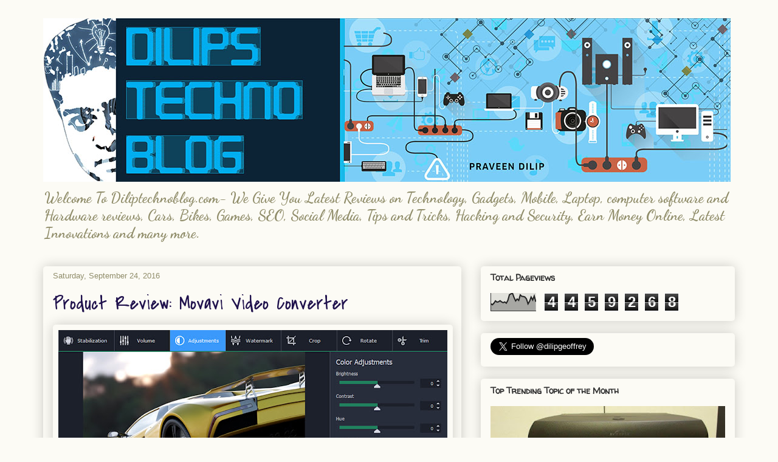

--- FILE ---
content_type: text/html; charset=UTF-8
request_url: https://www.dilipstechnoblog.com/2016/09/product-review-movavi-video-converter.html
body_size: 20355
content:
<!DOCTYPE html>
<html class='v2' dir='ltr' xmlns='http://www.w3.org/1999/xhtml' xmlns:b='http://www.google.com/2005/gml/b' xmlns:data='http://www.google.com/2005/gml/data' xmlns:expr='http://www.google.com/2005/gml/expr'>
<head>
<link href='https://www.blogger.com/static/v1/widgets/335934321-css_bundle_v2.css' rel='stylesheet' type='text/css'/>
<meta content='KBql1OX3eMMloTcFk19R-yVeP5E' name='alexaVerifyID'/>
<meta content='width=1100' name='viewport'/>
<meta content='text/html; charset=UTF-8' http-equiv='Content-Type'/>
<meta content='blogger' name='generator'/>
<link href='https://www.dilipstechnoblog.com/favicon.ico' rel='icon' type='image/x-icon'/>
<link href='https://www.dilipstechnoblog.com/2016/09/product-review-movavi-video-converter.html' rel='canonical'/>
<link rel="alternate" type="application/atom+xml" title="Latest Technology Reviews | Mobile | Laptop | SEO Tools - Atom" href="https://www.dilipstechnoblog.com/feeds/posts/default" />
<link rel="alternate" type="application/rss+xml" title="Latest Technology Reviews | Mobile | Laptop | SEO Tools - RSS" href="https://www.dilipstechnoblog.com/feeds/posts/default?alt=rss" />
<link rel="service.post" type="application/atom+xml" title="Latest Technology Reviews | Mobile | Laptop | SEO Tools - Atom" href="https://www.blogger.com/feeds/9106621238665834003/posts/default" />

<link rel="alternate" type="application/atom+xml" title="Latest Technology Reviews | Mobile | Laptop | SEO Tools - Atom" href="https://www.dilipstechnoblog.com/feeds/1707400724951154191/comments/default" />
<!--Can't find substitution for tag [blog.ieCssRetrofitLinks]-->
<link href='https://blogger.googleusercontent.com/img/b/R29vZ2xl/AVvXsEjAKmsW6-9v_GcuoeJhya6Fc9YW-fEul1DbMMX9P3B9N6ri-3odfsxvUzoYXA-YKqt_ES3NuDw5cw02Q54shWPIRPAcGnG5e3azbvBWSuZd7S6RSEfwq7XcCUhNBBB-JPFc8AkFunDK17C_/s640/2.jpg' rel='image_src'/>
<meta content='https://www.dilipstechnoblog.com/2016/09/product-review-movavi-video-converter.html' property='og:url'/>
<meta content='Product Review: Movavi Video Converter' property='og:title'/>
<meta content='Welcome To Diliptechnoblog.com- We Give You Latest Reviews on Technology, Mobile, Laptop, computer software and Hardware reviews, SEO and many more' property='og:description'/>
<meta content='https://blogger.googleusercontent.com/img/b/R29vZ2xl/AVvXsEjAKmsW6-9v_GcuoeJhya6Fc9YW-fEul1DbMMX9P3B9N6ri-3odfsxvUzoYXA-YKqt_ES3NuDw5cw02Q54shWPIRPAcGnG5e3azbvBWSuZd7S6RSEfwq7XcCUhNBBB-JPFc8AkFunDK17C_/w1200-h630-p-k-no-nu/2.jpg' property='og:image'/>
<title>Latest Technology Reviews | Mobile | Laptop | SEO Tools: Product Review: Movavi Video Converter</title>
<style type='text/css'>@font-face{font-family:'Calligraffitti';font-style:normal;font-weight:400;font-display:swap;src:url(//fonts.gstatic.com/s/calligraffitti/v20/46k2lbT3XjDVqJw3DCmCFjE0vkFeOZdjppN_.woff2)format('woff2');unicode-range:U+0000-00FF,U+0131,U+0152-0153,U+02BB-02BC,U+02C6,U+02DA,U+02DC,U+0304,U+0308,U+0329,U+2000-206F,U+20AC,U+2122,U+2191,U+2193,U+2212,U+2215,U+FEFF,U+FFFD;}@font-face{font-family:'Covered By Your Grace';font-style:normal;font-weight:400;font-display:swap;src:url(//fonts.gstatic.com/s/coveredbyyourgrace/v17/QGYwz-AZahWOJJI9kykWW9mD6opopoqXSOSEHwgsiaXVIxnL.woff2)format('woff2');unicode-range:U+0100-02BA,U+02BD-02C5,U+02C7-02CC,U+02CE-02D7,U+02DD-02FF,U+0304,U+0308,U+0329,U+1D00-1DBF,U+1E00-1E9F,U+1EF2-1EFF,U+2020,U+20A0-20AB,U+20AD-20C0,U+2113,U+2C60-2C7F,U+A720-A7FF;}@font-face{font-family:'Covered By Your Grace';font-style:normal;font-weight:400;font-display:swap;src:url(//fonts.gstatic.com/s/coveredbyyourgrace/v17/QGYwz-AZahWOJJI9kykWW9mD6opopoqXSOSEEQgsiaXVIw.woff2)format('woff2');unicode-range:U+0000-00FF,U+0131,U+0152-0153,U+02BB-02BC,U+02C6,U+02DA,U+02DC,U+0304,U+0308,U+0329,U+2000-206F,U+20AC,U+2122,U+2191,U+2193,U+2212,U+2215,U+FEFF,U+FFFD;}@font-face{font-family:'Dancing Script';font-style:normal;font-weight:700;font-display:swap;src:url(//fonts.gstatic.com/s/dancingscript/v29/If2cXTr6YS-zF4S-kcSWSVi_sxjsohD9F50Ruu7B1i03Rep8hNX6plRPjLo.woff2)format('woff2');unicode-range:U+0102-0103,U+0110-0111,U+0128-0129,U+0168-0169,U+01A0-01A1,U+01AF-01B0,U+0300-0301,U+0303-0304,U+0308-0309,U+0323,U+0329,U+1EA0-1EF9,U+20AB;}@font-face{font-family:'Dancing Script';font-style:normal;font-weight:700;font-display:swap;src:url(//fonts.gstatic.com/s/dancingscript/v29/If2cXTr6YS-zF4S-kcSWSVi_sxjsohD9F50Ruu7B1i03ROp8hNX6plRPjLo.woff2)format('woff2');unicode-range:U+0100-02BA,U+02BD-02C5,U+02C7-02CC,U+02CE-02D7,U+02DD-02FF,U+0304,U+0308,U+0329,U+1D00-1DBF,U+1E00-1E9F,U+1EF2-1EFF,U+2020,U+20A0-20AB,U+20AD-20C0,U+2113,U+2C60-2C7F,U+A720-A7FF;}@font-face{font-family:'Dancing Script';font-style:normal;font-weight:700;font-display:swap;src:url(//fonts.gstatic.com/s/dancingscript/v29/If2cXTr6YS-zF4S-kcSWSVi_sxjsohD9F50Ruu7B1i03Sup8hNX6plRP.woff2)format('woff2');unicode-range:U+0000-00FF,U+0131,U+0152-0153,U+02BB-02BC,U+02C6,U+02DA,U+02DC,U+0304,U+0308,U+0329,U+2000-206F,U+20AC,U+2122,U+2191,U+2193,U+2212,U+2215,U+FEFF,U+FFFD;}@font-face{font-family:'Walter Turncoat';font-style:normal;font-weight:400;font-display:swap;src:url(//fonts.gstatic.com/s/walterturncoat/v24/snfys0Gs98ln43n0d-14ULoToe6LZxecYZVfqA.woff2)format('woff2');unicode-range:U+0000-00FF,U+0131,U+0152-0153,U+02BB-02BC,U+02C6,U+02DA,U+02DC,U+0304,U+0308,U+0329,U+2000-206F,U+20AC,U+2122,U+2191,U+2193,U+2212,U+2215,U+FEFF,U+FFFD;}</style>
<style id='page-skin-1' type='text/css'><!--
/*
-----------------------------------------------
Blogger Template Style
Name:     Awesome Inc.
Designer: Tina Chen
URL:      tinachen.org
----------------------------------------------- */
/* Content
----------------------------------------------- */
body {
font: normal normal 13px Arial, Tahoma, Helvetica, FreeSans, sans-serif;
color: #333333;
background: #fcfbf5 none repeat scroll top left;
}
html body .content-outer {
min-width: 0;
max-width: 100%;
width: 100%;
}
a:link {
text-decoration: none;
color: #d52a33;
}
a:visited {
text-decoration: none;
color: #7d181e;
}
a:hover {
text-decoration: underline;
color: #d52a33;
}
.body-fauxcolumn-outer .cap-top {
position: absolute;
z-index: 1;
height: 276px;
width: 100%;
background: transparent none repeat-x scroll top left;
_background-image: none;
}
/* Columns
----------------------------------------------- */
.content-inner {
padding: 0;
}
.header-inner .section {
margin: 0 16px;
}
.tabs-inner .section {
margin: 0 16px;
}
.main-inner {
padding-top: 30px;
}
.main-inner .column-center-inner,
.main-inner .column-left-inner,
.main-inner .column-right-inner {
padding: 0 5px;
}
*+html body .main-inner .column-center-inner {
margin-top: -30px;
}
#layout .main-inner .column-center-inner {
margin-top: 0;
}
/* Header
----------------------------------------------- */
.header-outer {
margin: 0 0 0 0;
background: transparent none repeat scroll 0 0;
}
.Header h1 {
font: normal normal 48px Calligraffitti;
color: #333333;
text-shadow: 0 0 -1px #000000;
}
.Header h1 a {
color: #333333;
}
.Header .description {
font: normal bold 24px Dancing Script;
color: #908d6a;
}
.header-inner .Header .titlewrapper,
.header-inner .Header .descriptionwrapper {
padding-left: 0;
padding-right: 0;
margin-bottom: 0;
}
.header-inner .Header .titlewrapper {
padding-top: 22px;
}
/* Tabs
----------------------------------------------- */
.tabs-outer {
overflow: hidden;
position: relative;
background: #f6fcf2 url(//www.blogblog.com/1kt/awesomeinc/tabs_gradient_light.png) repeat scroll 0 0;
}
#layout .tabs-outer {
overflow: visible;
}
.tabs-cap-top, .tabs-cap-bottom {
position: absolute;
width: 100%;
border-top: 1px solid #908d6a;
}
.tabs-cap-bottom {
bottom: 0;
}
.tabs-inner .widget li a {
display: inline-block;
margin: 0;
padding: .6em 1.5em;
font: normal normal 13px Arial, Tahoma, Helvetica, FreeSans, sans-serif;
color: #333333;
border-top: 1px solid #908d6a;
border-bottom: 1px solid #908d6a;
border-left: 1px solid #908d6a;
height: 16px;
line-height: 16px;
}
.tabs-inner .widget li:last-child a {
border-right: 1px solid #908d6a;
}
.tabs-inner .widget li.selected a, .tabs-inner .widget li a:hover {
background: #8f9d73 url(//www.blogblog.com/1kt/awesomeinc/tabs_gradient_light.png) repeat-x scroll 0 -100px;
color: #ffffff;
}
/* Headings
----------------------------------------------- */
h2 {
font: normal bold 14px Walter Turncoat;
color: #333333;
}
/* Widgets
----------------------------------------------- */
.main-inner .section {
margin: 0 27px;
padding: 0;
}
.main-inner .column-left-outer,
.main-inner .column-right-outer {
margin-top: 0;
}
#layout .main-inner .column-left-outer,
#layout .main-inner .column-right-outer {
margin-top: 0;
}
.main-inner .column-left-inner,
.main-inner .column-right-inner {
background: rgba(0, 0, 0, 0) none repeat 0 0;
-moz-box-shadow: 0 0 0 rgba(0, 0, 0, .2);
-webkit-box-shadow: 0 0 0 rgba(0, 0, 0, .2);
-goog-ms-box-shadow: 0 0 0 rgba(0, 0, 0, .2);
box-shadow: 0 0 0 rgba(0, 0, 0, .2);
-moz-border-radius: 5px;
-webkit-border-radius: 5px;
-goog-ms-border-radius: 5px;
border-radius: 5px;
}
#layout .main-inner .column-left-inner,
#layout .main-inner .column-right-inner {
margin-top: 0;
}
.sidebar .widget {
font: normal normal 14px Arial, Tahoma, Helvetica, FreeSans, sans-serif;
color: #333333;
}
.sidebar .widget a:link {
color: #d52a33;
}
.sidebar .widget a:visited {
color: #7d181e;
}
.sidebar .widget a:hover {
color: #d52a33;
}
.sidebar .widget h2 {
text-shadow: 0 0 -1px #000000;
}
.main-inner .widget {
background-color: rgba(0, 0, 0, 0);
border: 1px solid rgba(0, 0, 0, 0);
padding: 0 15px 15px;
margin: 20px -16px;
-moz-box-shadow: 0 0 20px rgba(0, 0, 0, .2);
-webkit-box-shadow: 0 0 20px rgba(0, 0, 0, .2);
-goog-ms-box-shadow: 0 0 20px rgba(0, 0, 0, .2);
box-shadow: 0 0 20px rgba(0, 0, 0, .2);
-moz-border-radius: 5px;
-webkit-border-radius: 5px;
-goog-ms-border-radius: 5px;
border-radius: 5px;
}
.main-inner .widget h2 {
margin: 0 -0;
padding: .6em 0 .5em;
border-bottom: 1px solid transparent;
}
.footer-inner .widget h2 {
padding: 0 0 .4em;
border-bottom: 1px solid transparent;
}
.main-inner .widget h2 + div, .footer-inner .widget h2 + div {
border-top: 1px solid rgba(0, 0, 0, 0);
padding-top: 8px;
}
.main-inner .widget .widget-content {
margin: 0 -0;
padding: 7px 0 0;
}
.main-inner .widget ul, .main-inner .widget #ArchiveList ul.flat {
margin: -8px -15px 0;
padding: 0;
list-style: none;
}
.main-inner .widget #ArchiveList {
margin: -8px 0 0;
}
.main-inner .widget ul li, .main-inner .widget #ArchiveList ul.flat li {
padding: .5em 15px;
text-indent: 0;
color: #666666;
border-top: 0 solid rgba(0, 0, 0, 0);
border-bottom: 1px solid transparent;
}
.main-inner .widget #ArchiveList ul li {
padding-top: .25em;
padding-bottom: .25em;
}
.main-inner .widget ul li:first-child, .main-inner .widget #ArchiveList ul.flat li:first-child {
border-top: none;
}
.main-inner .widget ul li:last-child, .main-inner .widget #ArchiveList ul.flat li:last-child {
border-bottom: none;
}
.post-body {
position: relative;
}
.main-inner .widget .post-body ul {
padding: 0 2.5em;
margin: .5em 0;
list-style: disc;
}
.main-inner .widget .post-body ul li {
padding: 0.25em 0;
margin-bottom: .25em;
color: #333333;
border: none;
}
.footer-inner .widget ul {
padding: 0;
list-style: none;
}
.widget .zippy {
color: #666666;
}
/* Posts
----------------------------------------------- */
body .main-inner .Blog {
padding: 0;
margin-bottom: 1em;
background-color: transparent;
border: none;
-moz-box-shadow: 0 0 0 rgba(0, 0, 0, 0);
-webkit-box-shadow: 0 0 0 rgba(0, 0, 0, 0);
-goog-ms-box-shadow: 0 0 0 rgba(0, 0, 0, 0);
box-shadow: 0 0 0 rgba(0, 0, 0, 0);
}
.main-inner .section:last-child .Blog:last-child {
padding: 0;
margin-bottom: 1em;
}
.main-inner .widget h2.date-header {
margin: 0 -15px 1px;
padding: 0 0 0 0;
font: normal normal 13px Arial, Tahoma, Helvetica, FreeSans, sans-serif;
color: #908d6a;
background: transparent none no-repeat scroll top left;
border-top: 0 solid #908d6a;
border-bottom: 1px solid transparent;
-moz-border-radius-topleft: 0;
-moz-border-radius-topright: 0;
-webkit-border-top-left-radius: 0;
-webkit-border-top-right-radius: 0;
border-top-left-radius: 0;
border-top-right-radius: 0;
position: static;
bottom: 100%;
right: 15px;
text-shadow: 0 0 -1px #000000;
}
.main-inner .widget h2.date-header span {
font: normal normal 13px Arial, Tahoma, Helvetica, FreeSans, sans-serif;
display: block;
padding: .5em 15px;
border-left: 0 solid #908d6a;
border-right: 0 solid #908d6a;
}
.date-outer {
position: relative;
margin: 30px 0 20px;
padding: 0 15px;
background-color: rgba(0, 0, 0, 0);
border: 1px solid rgba(0, 0, 0, 0);
-moz-box-shadow: 0 0 20px rgba(0, 0, 0, .2);
-webkit-box-shadow: 0 0 20px rgba(0, 0, 0, .2);
-goog-ms-box-shadow: 0 0 20px rgba(0, 0, 0, .2);
box-shadow: 0 0 20px rgba(0, 0, 0, .2);
-moz-border-radius: 5px;
-webkit-border-radius: 5px;
-goog-ms-border-radius: 5px;
border-radius: 5px;
}
.date-outer:first-child {
margin-top: 0;
}
.date-outer:last-child {
margin-bottom: 20px;
-moz-border-radius-bottomleft: 5px;
-moz-border-radius-bottomright: 5px;
-webkit-border-bottom-left-radius: 5px;
-webkit-border-bottom-right-radius: 5px;
-goog-ms-border-bottom-left-radius: 5px;
-goog-ms-border-bottom-right-radius: 5px;
border-bottom-left-radius: 5px;
border-bottom-right-radius: 5px;
}
.date-posts {
margin: 0 -0;
padding: 0 0;
clear: both;
}
.post-outer, .inline-ad {
border-top: 1px solid rgba(0, 0, 0, 0);
margin: 0 -0;
padding: 15px 0;
}
.post-outer {
padding-bottom: 10px;
}
.post-outer:first-child {
padding-top: 0;
border-top: none;
}
.post-outer:last-child, .inline-ad:last-child {
border-bottom: none;
}
.post-body {
position: relative;
}
.post-body img {
padding: 8px;
background: rgba(0, 0, 0, 0);
border: 1px solid rgba(0, 0, 0, 0);
-moz-box-shadow: 0 0 20px rgba(0, 0, 0, .2);
-webkit-box-shadow: 0 0 20px rgba(0, 0, 0, .2);
box-shadow: 0 0 20px rgba(0, 0, 0, .2);
-moz-border-radius: 5px;
-webkit-border-radius: 5px;
border-radius: 5px;
}
h3.post-title, h4 {
font: normal normal 32px Covered By Your Grace;
color: #20124d;
}
h3.post-title a {
font: normal normal 32px Covered By Your Grace;
color: #20124d;
}
h3.post-title a:hover {
color: #d52a33;
text-decoration: underline;
}
.post-header {
margin: 0 0 1em;
}
.post-body {
line-height: 1.4;
}
.post-outer h2 {
color: #333333;
}
.post-footer {
margin: 1.5em 0 0;
}
#blog-pager {
padding: 15px;
font-size: 120%;
background-color: rgba(0, 0, 0, 0);
border: 1px solid rgba(0, 0, 0, 0);
-moz-box-shadow: 0 0 20px rgba(0, 0, 0, .2);
-webkit-box-shadow: 0 0 20px rgba(0, 0, 0, .2);
-goog-ms-box-shadow: 0 0 20px rgba(0, 0, 0, .2);
box-shadow: 0 0 20px rgba(0, 0, 0, .2);
-moz-border-radius: 5px;
-webkit-border-radius: 5px;
-goog-ms-border-radius: 5px;
border-radius: 5px;
-moz-border-radius-topleft: 5px;
-moz-border-radius-topright: 5px;
-webkit-border-top-left-radius: 5px;
-webkit-border-top-right-radius: 5px;
-goog-ms-border-top-left-radius: 5px;
-goog-ms-border-top-right-radius: 5px;
border-top-left-radius: 5px;
border-top-right-radius-topright: 5px;
margin-top: 1em;
}
.blog-feeds, .post-feeds {
margin: 1em 0;
text-align: center;
color: #333333;
}
.blog-feeds a, .post-feeds a {
color: #d52a33;
}
.blog-feeds a:visited, .post-feeds a:visited {
color: #7d181e;
}
.blog-feeds a:hover, .post-feeds a:hover {
color: #d52a33;
}
.post-outer .comments {
margin-top: 2em;
}
/* Comments
----------------------------------------------- */
.comments .comments-content .icon.blog-author {
background-repeat: no-repeat;
background-image: url([data-uri]);
}
.comments .comments-content .loadmore a {
border-top: 1px solid #908d6a;
border-bottom: 1px solid #908d6a;
}
.comments .continue {
border-top: 2px solid #908d6a;
}
/* Footer
----------------------------------------------- */
.footer-outer {
margin: -20px 0 -1px;
padding: 20px 0 0;
color: #333333;
overflow: hidden;
}
.footer-fauxborder-left {
border-top: 1px solid rgba(0, 0, 0, 0);
background: #fefdfa none repeat scroll 0 0;
-moz-box-shadow: 0 0 20px rgba(0, 0, 0, .2);
-webkit-box-shadow: 0 0 20px rgba(0, 0, 0, .2);
-goog-ms-box-shadow: 0 0 20px rgba(0, 0, 0, .2);
box-shadow: 0 0 20px rgba(0, 0, 0, .2);
margin: 0 -20px;
}
/* Mobile
----------------------------------------------- */
body.mobile {
background-size: auto;
}
.mobile .body-fauxcolumn-outer {
background: transparent none repeat scroll top left;
}
*+html body.mobile .main-inner .column-center-inner {
margin-top: 0;
}
.mobile .main-inner .widget {
padding: 0 0 15px;
}
.mobile .main-inner .widget h2 + div,
.mobile .footer-inner .widget h2 + div {
border-top: none;
padding-top: 0;
}
.mobile .footer-inner .widget h2 {
padding: 0.5em 0;
border-bottom: none;
}
.mobile .main-inner .widget .widget-content {
margin: 0;
padding: 7px 0 0;
}
.mobile .main-inner .widget ul,
.mobile .main-inner .widget #ArchiveList ul.flat {
margin: 0 -15px 0;
}
.mobile .main-inner .widget h2.date-header {
right: 0;
}
.mobile .date-header span {
padding: 0.4em 0;
}
.mobile .date-outer:first-child {
margin-bottom: 0;
border: 1px solid rgba(0, 0, 0, 0);
-moz-border-radius-topleft: 5px;
-moz-border-radius-topright: 5px;
-webkit-border-top-left-radius: 5px;
-webkit-border-top-right-radius: 5px;
-goog-ms-border-top-left-radius: 5px;
-goog-ms-border-top-right-radius: 5px;
border-top-left-radius: 5px;
border-top-right-radius: 5px;
}
.mobile .date-outer {
border-color: rgba(0, 0, 0, 0);
border-width: 0 1px 1px;
}
.mobile .date-outer:last-child {
margin-bottom: 0;
}
.mobile .main-inner {
padding: 0;
}
.mobile .header-inner .section {
margin: 0;
}
.mobile .post-outer, .mobile .inline-ad {
padding: 5px 0;
}
.mobile .tabs-inner .section {
margin: 0 10px;
}
.mobile .main-inner .widget h2 {
margin: 0;
padding: 0;
}
.mobile .main-inner .widget h2.date-header span {
padding: 0;
}
.mobile .main-inner .widget .widget-content {
margin: 0;
padding: 7px 0 0;
}
.mobile #blog-pager {
border: 1px solid transparent;
background: #fefdfa none repeat scroll 0 0;
}
.mobile .main-inner .column-left-inner,
.mobile .main-inner .column-right-inner {
background: rgba(0, 0, 0, 0) none repeat 0 0;
-moz-box-shadow: none;
-webkit-box-shadow: none;
-goog-ms-box-shadow: none;
box-shadow: none;
}
.mobile .date-posts {
margin: 0;
padding: 0;
}
.mobile .footer-fauxborder-left {
margin: 0;
border-top: inherit;
}
.mobile .main-inner .section:last-child .Blog:last-child {
margin-bottom: 0;
}
.mobile-index-contents {
color: #333333;
}
.mobile .mobile-link-button {
background: #d52a33 url(//www.blogblog.com/1kt/awesomeinc/tabs_gradient_light.png) repeat scroll 0 0;
}
.mobile-link-button a:link, .mobile-link-button a:visited {
color: #ffffff;
}
.mobile .tabs-inner .PageList .widget-content {
background: transparent;
border-top: 1px solid;
border-color: #908d6a;
color: #333333;
}
.mobile .tabs-inner .PageList .widget-content .pagelist-arrow {
border-left: 1px solid #908d6a;
}

--></style>
<style id='template-skin-1' type='text/css'><!--
body {
min-width: 1170px;
}
.content-outer, .content-fauxcolumn-outer, .region-inner {
min-width: 1170px;
max-width: 1170px;
_width: 1170px;
}
.main-inner .columns {
padding-left: 0;
padding-right: 450px;
}
.main-inner .fauxcolumn-center-outer {
left: 0;
right: 450px;
/* IE6 does not respect left and right together */
_width: expression(this.parentNode.offsetWidth -
parseInt("0") -
parseInt("450px") + 'px');
}
.main-inner .fauxcolumn-left-outer {
width: 0;
}
.main-inner .fauxcolumn-right-outer {
width: 450px;
}
.main-inner .column-left-outer {
width: 0;
right: 100%;
margin-left: -0;
}
.main-inner .column-right-outer {
width: 450px;
margin-right: -450px;
}
#layout {
min-width: 0;
}
#layout .content-outer {
min-width: 0;
width: 800px;
}
#layout .region-inner {
min-width: 0;
width: auto;
}
--></style>
<script type='text/javascript'>
        (function(i,s,o,g,r,a,m){i['GoogleAnalyticsObject']=r;i[r]=i[r]||function(){
        (i[r].q=i[r].q||[]).push(arguments)},i[r].l=1*new Date();a=s.createElement(o),
        m=s.getElementsByTagName(o)[0];a.async=1;a.src=g;m.parentNode.insertBefore(a,m)
        })(window,document,'script','https://www.google-analytics.com/analytics.js','ga');
        ga('create', 'UA-6499475-2', 'auto', 'blogger');
        ga('blogger.send', 'pageview');
      </script>
<link href='https://www.blogger.com/dyn-css/authorization.css?targetBlogID=9106621238665834003&amp;zx=4d091582-2583-4f37-b530-a4c4900dfa61' media='none' onload='if(media!=&#39;all&#39;)media=&#39;all&#39;' rel='stylesheet'/><noscript><link href='https://www.blogger.com/dyn-css/authorization.css?targetBlogID=9106621238665834003&amp;zx=4d091582-2583-4f37-b530-a4c4900dfa61' rel='stylesheet'/></noscript>
<meta name='google-adsense-platform-account' content='ca-host-pub-1556223355139109'/>
<meta name='google-adsense-platform-domain' content='blogspot.com'/>

<!-- data-ad-client=ca-pub-7093575230965138 -->

</head>
<body class='loading variant-renewable'>
<div class='navbar no-items section' id='navbar'>
</div>
<div class='body-fauxcolumns'>
<div class='fauxcolumn-outer body-fauxcolumn-outer'>
<div class='cap-top'>
<div class='cap-left'></div>
<div class='cap-right'></div>
</div>
<div class='fauxborder-left'>
<div class='fauxborder-right'></div>
<div class='fauxcolumn-inner'>
</div>
</div>
<div class='cap-bottom'>
<div class='cap-left'></div>
<div class='cap-right'></div>
</div>
</div>
</div>
<div class='content'>
<div class='content-fauxcolumns'>
<div class='fauxcolumn-outer content-fauxcolumn-outer'>
<div class='cap-top'>
<div class='cap-left'></div>
<div class='cap-right'></div>
</div>
<div class='fauxborder-left'>
<div class='fauxborder-right'></div>
<div class='fauxcolumn-inner'>
</div>
</div>
<div class='cap-bottom'>
<div class='cap-left'></div>
<div class='cap-right'></div>
</div>
</div>
</div>
<div class='content-outer'>
<div class='content-cap-top cap-top'>
<div class='cap-left'></div>
<div class='cap-right'></div>
</div>
<div class='fauxborder-left content-fauxborder-left'>
<div class='fauxborder-right content-fauxborder-right'></div>
<div class='content-inner'>
<header>
<div class='header-outer'>
<div class='header-cap-top cap-top'>
<div class='cap-left'></div>
<div class='cap-right'></div>
</div>
<div class='fauxborder-left header-fauxborder-left'>
<div class='fauxborder-right header-fauxborder-right'></div>
<div class='region-inner header-inner'>
<div class='header section' id='header'><div class='widget Header' data-version='1' id='Header1'>
<div id='header-inner'>
<a href='https://www.dilipstechnoblog.com/' style='display: block'>
<img alt='Latest Technology Reviews | Mobile | Laptop | SEO Tools' height='269px; ' id='Header1_headerimg' src='https://blogger.googleusercontent.com/img/b/R29vZ2xl/AVvXsEjT58w-j7lKpt30Z5TeroAJbBCBDDHz6-7yAm3KiQlnc0zTpXw-Ntr8q9SzsoGloqR9FW5VmY6_rt4wZvHrmYByaRr6CfNc1IEAkb4CKErcfG-qjGqvErVN6xq-vCLotmlBwBkxeytx-JaN/s1600/Dilipstechnoblog_Praveen.png.jpg' style='display: block' width='1131px; '/>
</a>
<div class='descriptionwrapper'>
<p class='description'><span>Welcome To Diliptechnoblog.com- We Give You Latest Reviews on Technology, Gadgets, Mobile, Laptop, computer software and Hardware reviews, Cars, Bikes, Games, SEO, Social Media, Tips and Tricks, Hacking and Security, Earn Money Online, Latest Innovations and many more.</span></p>
</div>
</div>
</div></div>
</div>
</div>
<div class='header-cap-bottom cap-bottom'>
<div class='cap-left'></div>
<div class='cap-right'></div>
</div>
</div>
</header>
<div class='tabs-outer'>
<div class='tabs-cap-top cap-top'>
<div class='cap-left'></div>
<div class='cap-right'></div>
</div>
<div class='fauxborder-left tabs-fauxborder-left'>
<div class='fauxborder-right tabs-fauxborder-right'></div>
<div class='region-inner tabs-inner'>
<div class='tabs no-items section' id='crosscol'></div>
<div class='tabs no-items section' id='crosscol-overflow'></div>
</div>
</div>
<div class='tabs-cap-bottom cap-bottom'>
<div class='cap-left'></div>
<div class='cap-right'></div>
</div>
</div>
<div class='main-outer'>
<div class='main-cap-top cap-top'>
<div class='cap-left'></div>
<div class='cap-right'></div>
</div>
<div class='fauxborder-left main-fauxborder-left'>
<div class='fauxborder-right main-fauxborder-right'></div>
<div class='region-inner main-inner'>
<div class='columns fauxcolumns'>
<div class='fauxcolumn-outer fauxcolumn-center-outer'>
<div class='cap-top'>
<div class='cap-left'></div>
<div class='cap-right'></div>
</div>
<div class='fauxborder-left'>
<div class='fauxborder-right'></div>
<div class='fauxcolumn-inner'>
</div>
</div>
<div class='cap-bottom'>
<div class='cap-left'></div>
<div class='cap-right'></div>
</div>
</div>
<div class='fauxcolumn-outer fauxcolumn-left-outer'>
<div class='cap-top'>
<div class='cap-left'></div>
<div class='cap-right'></div>
</div>
<div class='fauxborder-left'>
<div class='fauxborder-right'></div>
<div class='fauxcolumn-inner'>
</div>
</div>
<div class='cap-bottom'>
<div class='cap-left'></div>
<div class='cap-right'></div>
</div>
</div>
<div class='fauxcolumn-outer fauxcolumn-right-outer'>
<div class='cap-top'>
<div class='cap-left'></div>
<div class='cap-right'></div>
</div>
<div class='fauxborder-left'>
<div class='fauxborder-right'></div>
<div class='fauxcolumn-inner'>
</div>
</div>
<div class='cap-bottom'>
<div class='cap-left'></div>
<div class='cap-right'></div>
</div>
</div>
<!-- corrects IE6 width calculation -->
<div class='columns-inner'>
<div class='column-center-outer'>
<div class='column-center-inner'>
<div class='main section' id='main'><div class='widget Blog' data-version='1' id='Blog1'>
<div class='blog-posts hfeed'>

          <div class="date-outer">
        
<h2 class='date-header'><span>Saturday, September 24, 2016</span></h2>

          <div class="date-posts">
        
<div class='post-outer'>
<div class='post hentry' itemprop='blogPost' itemscope='itemscope' itemtype='http://schema.org/BlogPosting'>
<meta content='https://blogger.googleusercontent.com/img/b/R29vZ2xl/AVvXsEjAKmsW6-9v_GcuoeJhya6Fc9YW-fEul1DbMMX9P3B9N6ri-3odfsxvUzoYXA-YKqt_ES3NuDw5cw02Q54shWPIRPAcGnG5e3azbvBWSuZd7S6RSEfwq7XcCUhNBBB-JPFc8AkFunDK17C_/s640/2.jpg' itemprop='image_url'/>
<meta content='9106621238665834003' itemprop='blogId'/>
<meta content='1707400724951154191' itemprop='postId'/>
<a name='1707400724951154191'></a>
<h3 class='post-title entry-title' itemprop='name'>
Product Review: Movavi Video Converter
</h3>
<div class='post-header'>
<div class='post-header-line-1'></div>
</div>
<div class='post-body entry-content' id='post-body-1707400724951154191' itemprop='description articleBody'>
<div dir="ltr" style="text-align: left;" trbidi="on">
<div style="text-align: center;">
<img border="0" height="375" src="https://blogger.googleusercontent.com/img/b/R29vZ2xl/AVvXsEjAKmsW6-9v_GcuoeJhya6Fc9YW-fEul1DbMMX9P3B9N6ri-3odfsxvUzoYXA-YKqt_ES3NuDw5cw02Q54shWPIRPAcGnG5e3azbvBWSuZd7S6RSEfwq7XcCUhNBBB-JPFc8AkFunDK17C_/s640/2.jpg" width="640" /></div>
<div class="MsoNormal" style="text-align: justify;">
<span lang="EN-US"><br /></span></div>
<div class="MsoNormal" style="text-align: justify;">
<span lang="EN-US">Overall the most common reason why people tend to need to convert videos between different formats are in order to ensure compatibility. However there are a host of other reasons why converting videos is sometimes necessary too &#8211; such as to compress videos so that they conserve storage space, or optimize them for specific devices.</span></div>
<div class="MsoNormal" style="text-align: justify;">
<br /></div>
<div class="MsoNormal" style="text-align: justify;">
<span lang="EN-US">Regardless of why you may want to convert your videos &#8211; Movavi Video Converter is your ticket to do so. It will let you convert your videos to any format, and do a lot more on top of that too.</span></div>
<div class="MsoNormal" style="text-align: justify;">
<br /></div>
<div class="MsoTitle" style="text-align: justify;">
<span lang="EN-US"><b>Simple and Straightforward Conversion</b></span></div>
<div class="MsoNormal" style="text-align: justify;">
<br /></div>
<div class="MsoNormal" style="text-align: justify;">
<span lang="EN-US">Contrary to what you may expect, Movavi Video Converter will make converting videos a straightforward process. To switch the format of any video you only need to add the video to the software, select a format, and click on the &#8216;Convert&#8217; button. That is all it takes to <a href="http://www.movavi.com/support/how-to/how-to-convert-mov-to-mp4.html"><b>convert MOV to MP4</b></a>, WMV to AVI, VOB to WebM, or any other formats you need.</span></div>
<div class="MsoNormal" style="text-align: justify;">
<br /></div>
<div class="MsoNormal" style="text-align: justify;">
<span lang="EN-US">In order to simplify things further, Movavi Video Converter also has a comprehensive selection of hundreds of presets. Each of these presets is designed to automatically optimize the video format and settings for a particular device, so you needn&#8217;t have to do so manually.</span></div>
<div class="MsoNormal" style="text-align: justify;">
<br /></div>
<div class="MsoNormal" style="text-align: justify;">
<span lang="EN-US">Assuming you do want full control over the conversion, however, Movavi Video Converter will not disappoint. It will let you adjust the bitrate, frame rate, resolution or compress your videos down to a specific file size. In short, you can make sure that the video format and settings are precisely what you need them to be.</span></div>
<div class="MsoNormal" style="text-align: justify;">
<br /></div>
<div class="MsoTitle" style="text-align: justify;">
<span lang="EN-US"><b>Useful Additional Features</b></span></div>
<div class="MsoNormal" style="text-align: justify;">
<br /></div>
<div class="MsoNormal" style="text-align: justify;">
<span lang="EN-US">On top of making it so easy to convert videos, Movavi Video Converter can do quite a bit more due to the additional features that come with it. To be entirely honest, it is a fully capable media converter that can also handle format conversions for both image and audio files.</span></div>
<div class="MsoNormal" style="text-align: justify;">
<br /></div>
<div class="MsoNormal" style="text-align: justify;">
<span lang="EN-US">Some of the other useful features that come with Movavi Video Converter will let you:</span></div>
<div class="MsoNormal" style="text-align: justify;">
<br /></div>
<ul style="margin-top: 0cm;" type="disc">
<li class="MsoNormal" style="text-align: justify;"><span lang="EN-US">Trim out any unwanted parts from your videos or merge clips together in a particular sequence.</span></li>
<li class="MsoNormal" style="text-align: justify;"><span lang="EN-US">Enhance the quality of videos and fix common problems such as shaky video footage.</span></li>
<li class="MsoNormal" style="text-align: justify;"><span lang="EN-US">Add text and adjust its appearance to create unique captions, watermarks or titles.</span></li>
<li class="MsoNormal" style="text-align: justify;"><span lang="EN-US">Create animated GIFs from video clips.</span></li>
<li class="MsoNormal" style="text-align: justify;"><span lang="EN-US">Extract audio tracks from videos to save as audio files.</span></li>
<li class="MsoNormal" style="text-align: justify;"><span lang="EN-US">Grab screenshots from individual frames of video.</span></li>
<li class="MsoNormal" style="text-align: justify;"><span lang="EN-US">Transform the frame and orientation of a video by cropping or rotating it.</span></li>
</ul>
<div class="MsoNormal" style="text-align: justify;">
<br /></div>
<br />
<div class="MsoNormal" style="text-align: justify;">
<span lang="EN-US">Regardless of whether you need these features at this very moment, the fact that they are present in Movavi Video Converter will undoubtedly be convenient. Not only will you be able to handle a more diverse range of tasks involving videos, but you could even creatively use these features to get the most out of them.</span></div>
</div>
<div style='clear: both;'></div>
</div>
<div class='post-footer'>
<div class='post-footer-line post-footer-line-1'><div class='post-share-buttons goog-inline-block'>
<a class='goog-inline-block share-button sb-email' href='https://www.blogger.com/share-post.g?blogID=9106621238665834003&postID=1707400724951154191&target=email' target='_blank' title='Email This'><span class='share-button-link-text'>Email This</span></a><a class='goog-inline-block share-button sb-blog' href='https://www.blogger.com/share-post.g?blogID=9106621238665834003&postID=1707400724951154191&target=blog' onclick='window.open(this.href, "_blank", "height=270,width=475"); return false;' target='_blank' title='BlogThis!'><span class='share-button-link-text'>BlogThis!</span></a><a class='goog-inline-block share-button sb-twitter' href='https://www.blogger.com/share-post.g?blogID=9106621238665834003&postID=1707400724951154191&target=twitter' target='_blank' title='Share to X'><span class='share-button-link-text'>Share to X</span></a><a class='goog-inline-block share-button sb-facebook' href='https://www.blogger.com/share-post.g?blogID=9106621238665834003&postID=1707400724951154191&target=facebook' onclick='window.open(this.href, "_blank", "height=430,width=640"); return false;' target='_blank' title='Share to Facebook'><span class='share-button-link-text'>Share to Facebook</span></a><a class='goog-inline-block share-button sb-pinterest' href='https://www.blogger.com/share-post.g?blogID=9106621238665834003&postID=1707400724951154191&target=pinterest' target='_blank' title='Share to Pinterest'><span class='share-button-link-text'>Share to Pinterest</span></a>
</div>
<span class='post-author vcard'>
Posted by
<span class='fn' itemprop='author' itemscope='itemscope' itemtype='http://schema.org/Person'>
<meta content='https://www.blogger.com/profile/08563170199818494451' itemprop='url'/>
<a class='g-profile' href='https://www.blogger.com/profile/08563170199818494451' rel='author' title='author profile'>
<span itemprop='name'>Praveen Dilip Geoffrey</span>
</a>
</span>
</span>
<span class='post-timestamp'>
at
<meta content='https://www.dilipstechnoblog.com/2016/09/product-review-movavi-video-converter.html' itemprop='url'/>
<a class='timestamp-link' href='https://www.dilipstechnoblog.com/2016/09/product-review-movavi-video-converter.html' rel='bookmark' title='permanent link'><abbr class='published' itemprop='datePublished' title='2016-09-24T02:21:00+05:30'>2:21&#8239;AM</abbr></a>
</span>
<span class='post-comment-link'>
</span>
<span class='post-icons'>
<span class='item-action'>
<a href='https://www.blogger.com/email-post/9106621238665834003/1707400724951154191' title='Email Post'>
<img alt="" class="icon-action" height="13" src="//img1.blogblog.com/img/icon18_email.gif" width="18">
</a>
</span>
<span class='item-control blog-admin pid-1976597540'>
<a href='https://www.blogger.com/post-edit.g?blogID=9106621238665834003&postID=1707400724951154191&from=pencil' title='Edit Post'>
<img alt='' class='icon-action' height='18' src='https://resources.blogblog.com/img/icon18_edit_allbkg.gif' width='18'/>
</a>
</span>
</span>
<span class='post-backlinks post-comment-link'>
</span>
</div>
<div class='post-footer-line post-footer-line-2'><span class='post-labels'>
Labels:
<a href='https://www.dilipstechnoblog.com/search/label/Premium%20Guest%20Posts' rel='tag'>Premium Guest Posts</a>,
<a href='https://www.dilipstechnoblog.com/search/label/Software' rel='tag'>Software</a>
</span>
</div>
<div class='post-footer-line post-footer-line-3'></div>
</div>
</div>
<div class='comments' id='comments'>
<a name='comments'></a>
</div>
</div>

        </div></div>
      
</div>
<div class='blog-pager' id='blog-pager'>
<span id='blog-pager-newer-link'>
<a class='blog-pager-newer-link' href='https://www.dilipstechnoblog.com/2016/09/how-technologies-make-you-millionaire.html' id='Blog1_blog-pager-newer-link' title='Newer Post'>Newer Post</a>
</span>
<span id='blog-pager-older-link'>
<a class='blog-pager-older-link' href='https://www.dilipstechnoblog.com/2016/09/the-japanese-automaker-stops-final.html' id='Blog1_blog-pager-older-link' title='Older Post'>Older Post</a>
</span>
<a class='home-link' href='https://www.dilipstechnoblog.com/'>Home</a>
</div>
<div class='clear'></div>
<div class='post-feeds'>
</div>
</div><div class='widget HTML' data-version='1' id='HTML4'>
<div class='widget-content'>
<script>(function(d){
  var js, id = 'facebook-jssdk'; if (d.getElementById(id)) {return;}
  js = d.createElement('script'); js.id = id; js.async = true;
  js.src = "//connect.facebook.net/en_US/all.js#xfbml=1";
  d.getElementsByTagName('head')[0].appendChild(js);
}(document));</script>
<div class="fb-comments" data-href="http://www.dilipstechnoblog.com/" data-num-posts="50" data-order-by="reverse_time" data-width="500"></div>
</div>
<div class='clear'></div>
</div><div class='widget Text' data-version='1' id='Text1'>
<h2 class='title'>About Dilips Techno Blog</h2>
<div class='widget-content'>
<em><blockquote></blockquote><blockquote></blockquote><span style="color: rgb(204, 0, 0); font-weight: bold;"><span style="color: rgb(0, 102, 0);">A Daily Blog for Latest Reviews on <a href="http://www.dilipstechnoblog.com/">Technology</a> | <a href="http://www.dilipstechnoblog.com/">Gadgets</a> | <a href="http://www.dilipstechnoblog.com/">Mobile</a> | <a href="http://www.dilipstechnoblog.com/">Laptop</a> | <a href="http://www.dilipstechnoblog.com/">Software and Hardware</a> Reviews | <a href="http://www.dilipstechnoblog.com/">Social Media</a> |<a href="http://www.dilipstechnoblog.com/"> Games</a> | <a href="http://www.dilipstechnoblog.com/">Hacking and security</a> | <a href="http://www.dilipstechnoblog.com/">Tips and Tricks</a> | Many more....</span><br/></span><span style="color: rgb(255, 0, 0); font-weight: bold;"><br/></span></em><br/>
</div>
<div class='clear'></div>
</div><div class='widget Image' data-version='1' id='Image1'>
<h2>Dilips Techno Blog</h2>
<div class='widget-content'>
<a href='http://www.dilipstechnoblog.com/'>
<img alt='Dilips Techno Blog' height='361' id='Image1_img' src='https://blogger.googleusercontent.com/img/b/R29vZ2xl/AVvXsEikbwyDf6E1opR8fMpeBEWzUp0c8f-Xa00-WPS8ZRG92yAfOtV5z_mVqErRbtFInx8daA6UOZTOA38ZXjZR-UDdjmG8IuiHYppGUe_Zd7OXwInRQwlqrFHZPb1kFsKIBMKPSB602Ldk7kB0/s656/Dilipstechnoblog_Logo.jpg' width='656'/>
</a>
<br/>
<span class='caption'>Logo</span>
</div>
<div class='clear'></div>
</div></div>
</div>
</div>
<div class='column-left-outer'>
<div class='column-left-inner'>
<aside>
</aside>
</div>
</div>
<div class='column-right-outer'>
<div class='column-right-inner'>
<aside>
<div class='sidebar section' id='sidebar-right-1'><div class='widget Stats' data-version='1' id='Stats1'>
<h2>Total Pageviews</h2>
<div class='widget-content'>
<div id='Stats1_content' style='display: none;'>
<script src='https://www.gstatic.com/charts/loader.js' type='text/javascript'></script>
<span id='Stats1_sparklinespan' style='display:inline-block; width:75px; height:30px'></span>
<span class='counter-wrapper graph-counter-wrapper' id='Stats1_totalCount'>
</span>
<div class='clear'></div>
</div>
</div>
</div><div class='widget HTML' data-version='1' id='HTML21'>
<div class='widget-content'>
<a class="twitter-follow-button"
  href="https://twitter.com/dilipgeoffrey"
data-size="large">
Follow @dilipgeoffrey</a>
</div>
<div class='clear'></div>
</div><div class='widget Image' data-version='1' id='Image3'>
<h2>Top Trending Topic of the Month</h2>
<div class='widget-content'>
<a href='http://www.dilipstechnoblog.com/2013/02/aquarium-pc-case-review.html'>
<img alt='Top Trending Topic of the Month' height='289' id='Image3_img' src='https://blogger.googleusercontent.com/img/b/R29vZ2xl/AVvXsEjbGuvZHsCR9wc5ahEyYpTHB0rP63mAKmUbd_xZVQCF22env9taXNdWzCBQbbn01k19i9kunl79dYmecMocALmNTT7-yC2XCGVzsikRTK-Q9NgOkSzjUWvAliK-IoHcnu_jlyZ_QMy56GDb/s386/Submerged007-650x487.jpg' width='386'/>
</a>
<br/>
<span class='caption'>Aquarium PC Case - Review</span>
</div>
<div class='clear'></div>
</div><div class='widget HTML' data-version='1' id='HTML12'>
<div class='widget-content'>
<iframe width="360" height="200" src="https://www.youtube.com/embed/2SBUZ1lTSWg" frameborder="0" allowfullscreen></iframe>
</div>
<div class='clear'></div>
</div><div class='widget HTML' data-version='1' id='HTML2'>
<div class='widget-content'>
<form action="https://www.paypal.com/cgi-bin/webscr" method="post" target="_top">
<input type="hidden" name="cmd" value="_s-xclick" />
<input type="hidden" name="hosted_button_id" value="K28E4YERBKXA4" />
<table>
<tr><td><input type="hidden" name="on0" value="Payment Options" />Payment Options</td></tr><tr><td><select name="os0">
	<option value="Link Exchange" />Link Exchange $10.00 USD
	<option value="Footer Link" />Footer Link $25.00 USD
	<option value="Menu Link" />Menu Link $35.00 USD
	<option value="Video &amp; Banner Ads" />Video & Banner Ads $50.00 USD
	<option value="Sponsored post" />Sponsored post $75.00 USD
	<option value="Sponsored post Custom" />Sponsored post Custom $85.00 USD
	<option value="Custom Package 1" />Custom Package 1 $100.00 USD
	<option value="Custom Package 2" />Custom Package 2 $150.00 USD
	<option value="Custom Package 3" />Custom Package 3 $180.00 USD
	<option value="Custom Package 4" />Custom Package 4 $200.00 USD
</select> </td></tr>
</table>
<input type="hidden" name="currency_code" value="USD" />
<input type="image" src="https://www.paypalobjects.com/en_GB/i/btn/btn_paynowCC_LG.gif" border="0" name="submit" alt="PayPal &#8211; The safer, easier way to pay online!" />
<img alt="" border="0" src="https://www.paypalobjects.com/en_GB/i/scr/pixel.gif" width="1" height="1" />
</form>
</div>
<div class='clear'></div>
</div><div class='widget BlogArchive' data-version='1' id='BlogArchive1'>
<h2>Blog Archive</h2>
<div class='widget-content'>
<div id='ArchiveList'>
<div id='BlogArchive1_ArchiveList'>
<select id='BlogArchive1_ArchiveMenu'>
<option value=''>Blog Archive</option>
<option value='https://www.dilipstechnoblog.com/2021/05/'>May 2021 (2)</option>
<option value='https://www.dilipstechnoblog.com/2020/10/'>October 2020 (5)</option>
<option value='https://www.dilipstechnoblog.com/2020/09/'>September 2020 (7)</option>
<option value='https://www.dilipstechnoblog.com/2020/08/'>August 2020 (4)</option>
<option value='https://www.dilipstechnoblog.com/2020/07/'>July 2020 (8)</option>
<option value='https://www.dilipstechnoblog.com/2020/06/'>June 2020 (7)</option>
<option value='https://www.dilipstechnoblog.com/2020/05/'>May 2020 (8)</option>
<option value='https://www.dilipstechnoblog.com/2020/04/'>April 2020 (6)</option>
<option value='https://www.dilipstechnoblog.com/2020/03/'>March 2020 (4)</option>
<option value='https://www.dilipstechnoblog.com/2020/02/'>February 2020 (14)</option>
<option value='https://www.dilipstechnoblog.com/2020/01/'>January 2020 (1)</option>
<option value='https://www.dilipstechnoblog.com/2019/12/'>December 2019 (6)</option>
<option value='https://www.dilipstechnoblog.com/2019/11/'>November 2019 (6)</option>
<option value='https://www.dilipstechnoblog.com/2019/10/'>October 2019 (5)</option>
<option value='https://www.dilipstechnoblog.com/2019/09/'>September 2019 (5)</option>
<option value='https://www.dilipstechnoblog.com/2019/08/'>August 2019 (5)</option>
<option value='https://www.dilipstechnoblog.com/2019/07/'>July 2019 (5)</option>
<option value='https://www.dilipstechnoblog.com/2019/06/'>June 2019 (5)</option>
<option value='https://www.dilipstechnoblog.com/2019/05/'>May 2019 (6)</option>
<option value='https://www.dilipstechnoblog.com/2019/04/'>April 2019 (5)</option>
<option value='https://www.dilipstechnoblog.com/2019/03/'>March 2019 (5)</option>
<option value='https://www.dilipstechnoblog.com/2019/02/'>February 2019 (5)</option>
<option value='https://www.dilipstechnoblog.com/2019/01/'>January 2019 (5)</option>
<option value='https://www.dilipstechnoblog.com/2018/12/'>December 2018 (5)</option>
<option value='https://www.dilipstechnoblog.com/2018/11/'>November 2018 (5)</option>
<option value='https://www.dilipstechnoblog.com/2018/10/'>October 2018 (5)</option>
<option value='https://www.dilipstechnoblog.com/2018/09/'>September 2018 (5)</option>
<option value='https://www.dilipstechnoblog.com/2018/08/'>August 2018 (5)</option>
<option value='https://www.dilipstechnoblog.com/2018/07/'>July 2018 (5)</option>
<option value='https://www.dilipstechnoblog.com/2018/06/'>June 2018 (5)</option>
<option value='https://www.dilipstechnoblog.com/2018/05/'>May 2018 (5)</option>
<option value='https://www.dilipstechnoblog.com/2018/04/'>April 2018 (5)</option>
<option value='https://www.dilipstechnoblog.com/2018/03/'>March 2018 (5)</option>
<option value='https://www.dilipstechnoblog.com/2018/02/'>February 2018 (5)</option>
<option value='https://www.dilipstechnoblog.com/2018/01/'>January 2018 (5)</option>
<option value='https://www.dilipstechnoblog.com/2017/12/'>December 2017 (5)</option>
<option value='https://www.dilipstechnoblog.com/2017/11/'>November 2017 (6)</option>
<option value='https://www.dilipstechnoblog.com/2017/10/'>October 2017 (4)</option>
<option value='https://www.dilipstechnoblog.com/2017/09/'>September 2017 (10)</option>
<option value='https://www.dilipstechnoblog.com/2017/08/'>August 2017 (14)</option>
<option value='https://www.dilipstechnoblog.com/2017/07/'>July 2017 (29)</option>
<option value='https://www.dilipstechnoblog.com/2017/06/'>June 2017 (5)</option>
<option value='https://www.dilipstechnoblog.com/2017/05/'>May 2017 (12)</option>
<option value='https://www.dilipstechnoblog.com/2017/04/'>April 2017 (6)</option>
<option value='https://www.dilipstechnoblog.com/2017/03/'>March 2017 (34)</option>
<option value='https://www.dilipstechnoblog.com/2017/02/'>February 2017 (12)</option>
<option value='https://www.dilipstechnoblog.com/2017/01/'>January 2017 (29)</option>
<option value='https://www.dilipstechnoblog.com/2016/12/'>December 2016 (27)</option>
<option value='https://www.dilipstechnoblog.com/2016/11/'>November 2016 (9)</option>
<option value='https://www.dilipstechnoblog.com/2016/10/'>October 2016 (5)</option>
<option value='https://www.dilipstechnoblog.com/2016/09/'>September 2016 (9)</option>
<option value='https://www.dilipstechnoblog.com/2016/08/'>August 2016 (1)</option>
<option value='https://www.dilipstechnoblog.com/2016/07/'>July 2016 (3)</option>
<option value='https://www.dilipstechnoblog.com/2016/06/'>June 2016 (1)</option>
<option value='https://www.dilipstechnoblog.com/2016/05/'>May 2016 (8)</option>
<option value='https://www.dilipstechnoblog.com/2016/04/'>April 2016 (2)</option>
<option value='https://www.dilipstechnoblog.com/2016/03/'>March 2016 (9)</option>
<option value='https://www.dilipstechnoblog.com/2016/02/'>February 2016 (5)</option>
<option value='https://www.dilipstechnoblog.com/2016/01/'>January 2016 (2)</option>
<option value='https://www.dilipstechnoblog.com/2015/12/'>December 2015 (7)</option>
<option value='https://www.dilipstechnoblog.com/2015/11/'>November 2015 (11)</option>
<option value='https://www.dilipstechnoblog.com/2015/10/'>October 2015 (4)</option>
<option value='https://www.dilipstechnoblog.com/2015/09/'>September 2015 (8)</option>
<option value='https://www.dilipstechnoblog.com/2015/08/'>August 2015 (2)</option>
<option value='https://www.dilipstechnoblog.com/2015/07/'>July 2015 (2)</option>
<option value='https://www.dilipstechnoblog.com/2015/06/'>June 2015 (38)</option>
<option value='https://www.dilipstechnoblog.com/2015/05/'>May 2015 (3)</option>
<option value='https://www.dilipstechnoblog.com/2015/04/'>April 2015 (18)</option>
<option value='https://www.dilipstechnoblog.com/2015/03/'>March 2015 (4)</option>
<option value='https://www.dilipstechnoblog.com/2015/02/'>February 2015 (8)</option>
<option value='https://www.dilipstechnoblog.com/2015/01/'>January 2015 (43)</option>
<option value='https://www.dilipstechnoblog.com/2014/12/'>December 2014 (32)</option>
<option value='https://www.dilipstechnoblog.com/2014/11/'>November 2014 (25)</option>
<option value='https://www.dilipstechnoblog.com/2014/10/'>October 2014 (47)</option>
<option value='https://www.dilipstechnoblog.com/2014/09/'>September 2014 (35)</option>
<option value='https://www.dilipstechnoblog.com/2014/08/'>August 2014 (43)</option>
<option value='https://www.dilipstechnoblog.com/2014/07/'>July 2014 (41)</option>
<option value='https://www.dilipstechnoblog.com/2014/06/'>June 2014 (12)</option>
<option value='https://www.dilipstechnoblog.com/2014/05/'>May 2014 (26)</option>
<option value='https://www.dilipstechnoblog.com/2014/04/'>April 2014 (25)</option>
<option value='https://www.dilipstechnoblog.com/2014/03/'>March 2014 (44)</option>
<option value='https://www.dilipstechnoblog.com/2014/02/'>February 2014 (36)</option>
<option value='https://www.dilipstechnoblog.com/2014/01/'>January 2014 (15)</option>
<option value='https://www.dilipstechnoblog.com/2013/12/'>December 2013 (31)</option>
<option value='https://www.dilipstechnoblog.com/2013/11/'>November 2013 (21)</option>
<option value='https://www.dilipstechnoblog.com/2013/10/'>October 2013 (37)</option>
<option value='https://www.dilipstechnoblog.com/2013/09/'>September 2013 (36)</option>
<option value='https://www.dilipstechnoblog.com/2013/08/'>August 2013 (51)</option>
<option value='https://www.dilipstechnoblog.com/2013/07/'>July 2013 (38)</option>
<option value='https://www.dilipstechnoblog.com/2013/06/'>June 2013 (49)</option>
<option value='https://www.dilipstechnoblog.com/2013/05/'>May 2013 (32)</option>
<option value='https://www.dilipstechnoblog.com/2013/04/'>April 2013 (33)</option>
<option value='https://www.dilipstechnoblog.com/2013/03/'>March 2013 (52)</option>
<option value='https://www.dilipstechnoblog.com/2013/02/'>February 2013 (38)</option>
<option value='https://www.dilipstechnoblog.com/2013/01/'>January 2013 (40)</option>
<option value='https://www.dilipstechnoblog.com/2012/12/'>December 2012 (27)</option>
<option value='https://www.dilipstechnoblog.com/2012/11/'>November 2012 (22)</option>
<option value='https://www.dilipstechnoblog.com/2012/10/'>October 2012 (31)</option>
<option value='https://www.dilipstechnoblog.com/2012/09/'>September 2012 (11)</option>
<option value='https://www.dilipstechnoblog.com/2012/08/'>August 2012 (32)</option>
<option value='https://www.dilipstechnoblog.com/2012/07/'>July 2012 (32)</option>
<option value='https://www.dilipstechnoblog.com/2012/06/'>June 2012 (19)</option>
<option value='https://www.dilipstechnoblog.com/2012/05/'>May 2012 (31)</option>
<option value='https://www.dilipstechnoblog.com/2012/04/'>April 2012 (46)</option>
<option value='https://www.dilipstechnoblog.com/2012/03/'>March 2012 (42)</option>
<option value='https://www.dilipstechnoblog.com/2012/02/'>February 2012 (30)</option>
<option value='https://www.dilipstechnoblog.com/2012/01/'>January 2012 (18)</option>
<option value='https://www.dilipstechnoblog.com/2011/12/'>December 2011 (39)</option>
<option value='https://www.dilipstechnoblog.com/2011/11/'>November 2011 (30)</option>
<option value='https://www.dilipstechnoblog.com/2011/10/'>October 2011 (33)</option>
<option value='https://www.dilipstechnoblog.com/2011/09/'>September 2011 (29)</option>
<option value='https://www.dilipstechnoblog.com/2011/08/'>August 2011 (45)</option>
<option value='https://www.dilipstechnoblog.com/2011/07/'>July 2011 (29)</option>
<option value='https://www.dilipstechnoblog.com/2011/06/'>June 2011 (39)</option>
<option value='https://www.dilipstechnoblog.com/2011/05/'>May 2011 (21)</option>
</select>
</div>
</div>
<div class='clear'></div>
</div>
</div><div class='widget HTML' data-version='1' id='HTML6'>
<div class='widget-content'>
<a href="https://twitter.com/dilipgeoffrey" class="twitter-follow-button" data-show-count="true" data-size="large">Follow @dilipgeoffrey</a>
<script>!function(d,s,id){var js,fjs=d.getElementsByTagName(s)[0];if(!d.getElementById(id)){js=d.createElement(s);js.id=id;js.src="//platform.twitter.com/widgets.js";fjs.parentNode.insertBefore(js,fjs);}}(document,"script","twitter-wjs");</script>
</div>
<div class='clear'></div>
</div><div class='widget HTML' data-version='1' id='HTML1'>
<div class='widget-content'>
<div class="fb-like-box" data-href="https://www.facebook.com/praveendilip" data-width="400" data-height="400" data-colorscheme="light" data-show-faces="true" data-header="true" data-stream="false" data-show-border="true"></div>
</div>
<div class='clear'></div>
</div><div class='widget HTML' data-version='1' id='HTML19'>
<div class='widget-content'>
<div id='coolsocialb'><div id='coolsociald'> <a href='https://www.coolsocial.net'>Cool Social</a> <a href='https://www.coolsocial.net/sites/www/dilipstechnoblog.com.html'>dilipstechnoblog.com</a> <a href='https://www.htmlinspect.com'>HTML inspect</a></div><script type='text/javascript' id='coolsocials'>(function() {function async_load(){var s = document.createElement('script'); s.type = 'text/javascript'; s.async = true;s.src = 'https://wid.coolsocial.net/get_snippet.aspx?url=dilipstechnoblog.com';var x = document.getElementById('coolsocials'); x.parentNode.insertBefore(s, x); }document.getElementById('coolsociald').innerHTML = '';if (window.attachEvent) window.attachEvent('onload', async_load); else window.addEventListener('load', async_load, false);})();</script></div>
</div>
<div class='clear'></div>
</div><div class='widget Image' data-version='1' id='Image2'>
<h2>.</h2>
<div class='widget-content'>
<img alt='.' height='238' id='Image2_img' src='https://blogger.googleusercontent.com/img/b/R29vZ2xl/AVvXsEiSO4KAnFPUPD_HS6KKBBRcLhWztqFO3f0oQ2nEdLj5qiPrwNLfsV3aIwCjPOpd74wu2UhuCxqBtoMkhpa5Kmd6NNys2oSS9M7prAgAnK_Jdhwrq8xC0HOkQu93Mh1_BCF1TAulg-genp2l/s1600/watch+2.gif' width='440'/>
<br/>
</div>
<div class='clear'></div>
</div><div class='widget Translate' data-version='1' id='Translate1'>
<h2 class='title'>Translate</h2>
<div id='google_translate_element'></div>
<script>
    function googleTranslateElementInit() {
      new google.translate.TranslateElement({
        pageLanguage: 'en',
        autoDisplay: 'true',
        layout: google.translate.TranslateElement.InlineLayout.SIMPLE
      }, 'google_translate_element');
    }
  </script>
<script src='//translate.google.com/translate_a/element.js?cb=googleTranslateElementInit'></script>
<div class='clear'></div>
</div><div class='widget BlogSearch' data-version='1' id='BlogSearch1'>
<h2 class='title'>Search This Blog and Web</h2>
<div class='widget-content'>
<div id='BlogSearch1_form'>
<form action='https://www.dilipstechnoblog.com/search' class='gsc-search-box' target='_top'>
<table cellpadding='0' cellspacing='0' class='gsc-search-box'>
<tbody>
<tr>
<td class='gsc-input'>
<input autocomplete='off' class='gsc-input' name='q' size='10' title='search' type='text' value=''/>
</td>
<td class='gsc-search-button'>
<input class='gsc-search-button' title='search' type='submit' value='Search'/>
</td>
</tr>
</tbody>
</table>
</form>
</div>
</div>
<div class='clear'></div>
</div><div class='widget Wikipedia' data-version='1' id='Wikipedia1'>
<h2 class='title'>Wikipedia</h2>
<div class='wikipedia-search-main-container'>
<form class='wikipedia-search-form' id='Wikipedia1_wikipedia-search-form' name='wikipedia'>
<div class='wikipedia-searchtable'>
<span>
<a class='wikipedia-search-wiki-link' href='https://wikipedia.org/wiki/' target='_blank'>
<img align='top' class='wikipedia-icon' src='https://resources.blogblog.com/img/widgets/icon_wikipedia_w.png'/>
</a>
</span>
<span class='wikipedia-search-bar'>
<span class='wikipedia-input-box'>
<input class='wikipedia-search-input' id='Wikipedia1_wikipedia-search-input' type='text'/>
</span>
<span>
<input class='wikipedia-search-button' type='submit'/>
</span>
</span>
</div>
</form>
<div class='wikipedia-search-results-header' id='Wikipedia1_wikipedia-search-results-header'>Search results</div>
<div class='wikipedia-search-results' id='Wikipedia1_wikipedia-search-results'></div>
<nobr>
<div dir='ltr' id='Wikipedia1_wikipedia-search-more'></div>
</nobr>
</div><br/>
<div class='clear'></div>
</div><div class='widget PageList' data-version='1' id='PageList1'>
<h2>MENU</h2>
<div class='widget-content'>
<ul>
<li>
<a href='https://www.dilipstechnoblog.com/'>Home</a>
</li>
<li>
<a href='https://www.dilipstechnoblog.com/p/about-this-blog.html'>About The Author</a>
</li>
<li>
<a href='https://www.dilipstechnoblog.com/p/product-details.html'>NEW Advertising packages</a>
</li>
<li>
<a href='http://www.gtgindia.com/'>GTG India</a>
</li>
<li>
<a href='http://www.medfitnessblog.com/'>Med Fitness Blog</a>
</li>
</ul>
<div class='clear'></div>
</div>
</div><div class='widget Label' data-version='1' id='Label1'>
<div class='widget-content cloud-label-widget-content'>
<span class='label-size label-size-3'>
<a dir='ltr' href='https://www.dilipstechnoblog.com/search/label/App'>App</a>
</span>
<span class='label-size label-size-4'>
<a dir='ltr' href='https://www.dilipstechnoblog.com/search/label/Cars%20and%20Bikes'>Cars and Bikes</a>
</span>
<span class='label-size label-size-3'>
<a dir='ltr' href='https://www.dilipstechnoblog.com/search/label/Celebrities%20%26%20Models'>Celebrities &amp; Models</a>
</span>
<span class='label-size label-size-1'>
<a dir='ltr' href='https://www.dilipstechnoblog.com/search/label/cloud'>cloud</a>
</span>
<span class='label-size label-size-1'>
<a dir='ltr' href='https://www.dilipstechnoblog.com/search/label/Data'>Data</a>
</span>
<span class='label-size label-size-3'>
<a dir='ltr' href='https://www.dilipstechnoblog.com/search/label/Earn%20Online'>Earn Online</a>
</span>
<span class='label-size label-size-2'>
<a dir='ltr' href='https://www.dilipstechnoblog.com/search/label/eCommerce'>eCommerce</a>
</span>
<span class='label-size label-size-3'>
<a dir='ltr' href='https://www.dilipstechnoblog.com/search/label/Education'>Education</a>
</span>
<span class='label-size label-size-2'>
<a dir='ltr' href='https://www.dilipstechnoblog.com/search/label/Entertainment'>Entertainment</a>
</span>
<span class='label-size label-size-5'>
<a dir='ltr' href='https://www.dilipstechnoblog.com/search/label/Gadgets'>Gadgets</a>
</span>
<span class='label-size label-size-4'>
<a dir='ltr' href='https://www.dilipstechnoblog.com/search/label/Games'>Games</a>
</span>
<span class='label-size label-size-4'>
<a dir='ltr' href='https://www.dilipstechnoblog.com/search/label/Guest%20Posts'>Guest Posts</a>
</span>
<span class='label-size label-size-4'>
<a dir='ltr' href='https://www.dilipstechnoblog.com/search/label/Hardware'>Hardware</a>
</span>
<span class='label-size label-size-2'>
<a dir='ltr' href='https://www.dilipstechnoblog.com/search/label/Health'>Health</a>
</span>
<span class='label-size label-size-4'>
<a dir='ltr' href='https://www.dilipstechnoblog.com/search/label/Industry'>Industry</a>
</span>
<span class='label-size label-size-3'>
<a dir='ltr' href='https://www.dilipstechnoblog.com/search/label/infographics'>infographics</a>
</span>
<span class='label-size label-size-3'>
<a dir='ltr' href='https://www.dilipstechnoblog.com/search/label/Internet'>Internet</a>
</span>
<span class='label-size label-size-2'>
<a dir='ltr' href='https://www.dilipstechnoblog.com/search/label/Networking'>Networking</a>
</span>
<span class='label-size label-size-2'>
<a dir='ltr' href='https://www.dilipstechnoblog.com/search/label/New%20Techno%20City'>New Techno City</a>
</span>
<span class='label-size label-size-1'>
<a dir='ltr' href='https://www.dilipstechnoblog.com/search/label/Online%20Branding'>Online Branding</a>
</span>
<span class='label-size label-size-2'>
<a dir='ltr' href='https://www.dilipstechnoblog.com/search/label/Online%20Shopping'>Online Shopping</a>
</span>
<span class='label-size label-size-3'>
<a dir='ltr' href='https://www.dilipstechnoblog.com/search/label/Premium%20Guest%20Posts'>Premium Guest Posts</a>
</span>
<span class='label-size label-size-4'>
<a dir='ltr' href='https://www.dilipstechnoblog.com/search/label/Security%20and%20Hacking'>Security and Hacking</a>
</span>
<span class='label-size label-size-4'>
<a dir='ltr' href='https://www.dilipstechnoblog.com/search/label/SEO'>SEO</a>
</span>
<span class='label-size label-size-4'>
<a dir='ltr' href='https://www.dilipstechnoblog.com/search/label/Social%20Media'>Social Media</a>
</span>
<span class='label-size label-size-4'>
<a dir='ltr' href='https://www.dilipstechnoblog.com/search/label/Software'>Software</a>
</span>
<span class='label-size label-size-4'>
<a dir='ltr' href='https://www.dilipstechnoblog.com/search/label/Techno%20News'>Techno News</a>
</span>
<span class='label-size label-size-2'>
<a dir='ltr' href='https://www.dilipstechnoblog.com/search/label/Telecommunications'>Telecommunications</a>
</span>
<span class='label-size label-size-4'>
<a dir='ltr' href='https://www.dilipstechnoblog.com/search/label/Tips%20and%20Tricks'>Tips and Tricks</a>
</span>
<span class='label-size label-size-3'>
<a dir='ltr' href='https://www.dilipstechnoblog.com/search/label/Tutorials'>Tutorials</a>
</span>
<span class='label-size label-size-4'>
<a dir='ltr' href='https://www.dilipstechnoblog.com/search/label/Websites'>Websites</a>
</span>
<div class='clear'></div>
</div>
</div><div class='widget PopularPosts' data-version='1' id='PopularPosts1'>
<h2>Popular Posts</h2>
<div class='widget-content popular-posts'>
<ul>
<li>
<div class='item-content'>
<div class='item-thumbnail'>
<a href='https://www.dilipstechnoblog.com/2012/02/bajaj-pulsar-350ns-launch-confirmed.html' target='_blank'>
<img alt='' border='0' src='https://blogger.googleusercontent.com/img/b/R29vZ2xl/AVvXsEjLhhy-MC-5jUKPYLgFgCw5kYWS5g9ddztIabe-Rx4zwlrq8eVq4jRvRDKPCybBKPLOCvZvi0JV54Gf79Tz56lFH5ZYs9jlHBt_31hEIPgIBdOddlNUqwv3wMqXvOQZq31D7PP30jfxmSAA/w72-h72-p-k-no-nu/new-2012-pulsar-350.jpg'/>
</a>
</div>
<div class='item-title'><a href='https://www.dilipstechnoblog.com/2012/02/bajaj-pulsar-350ns-launch-confirmed.html'>Bajaj Pulsar 350NS Launch Confirmed 2013 - First Look</a></div>
<div class='item-snippet'>   &#160;Concept Model  The next generation Pulsar mania has caught up among the bike freaks and Bajaj has added more enthusiasm by announcing th...</div>
</div>
<div style='clear: both;'></div>
</li>
<li>
<div class='item-content'>
<div class='item-thumbnail'>
<a href='https://www.dilipstechnoblog.com/2011/10/blog-smo-guide-33-steps-on-social-media.html' target='_blank'>
<img alt='' border='0' src='https://blogger.googleusercontent.com/img/b/R29vZ2xl/AVvXsEi3523HJhzqB-pLcSWcJgXpG7hQ0SL4GkvR6k5Ekv2AwMk7FNV-kOm2RHr5Jwo1x_3pyBaEGvk-4W-M4fTeSpnIAOJK-ETfgRwhK2uZTXNrSrQthItgSkXsmc1kMP2mHiFzFM-WdLOJoVnm/w72-h72-p-k-no-nu/smo.jpg'/>
</a>
</div>
<div class='item-title'><a href='https://www.dilipstechnoblog.com/2011/10/blog-smo-guide-33-steps-on-social-media.html'>Blog SMO Guide - 33 Steps on Social Media Optimization to Your Blog</a></div>
<div class='item-snippet'>Social media optimization (SMO) is the process of optimizing content  for social interaction, discussion and sharing. SMO can be applied to ...</div>
</div>
<div style='clear: both;'></div>
</li>
<li>
<div class='item-content'>
<div class='item-thumbnail'>
<a href='https://www.dilipstechnoblog.com/2012/02/free-quality-backlinks-for-your-blog.html' target='_blank'>
<img alt='' border='0' src='https://blogger.googleusercontent.com/img/b/R29vZ2xl/AVvXsEiDc0brX8qTAwwBrEWFmRXQJ1St5J6LOqFXMQNxXgZl_3U342-jtGZzAZ4NVo-k3XK3NGR-TiHzjq7kHyPkxRGsFxR1ZroRDOcbnnBSjqrCp_4g0yVDeF465lyBx2JJ4A86yoY0Kzu8FCjy/w72-h72-p-k-no-nu/backlinks.jpg'/>
</a>
</div>
<div class='item-title'><a href='https://www.dilipstechnoblog.com/2012/02/free-quality-backlinks-for-your-blog.html'>Free Quality Backlinks For Your Blog - Increase Traffic</a></div>
<div class='item-snippet'>Well in Today&#8217;s article I am going to share with you tips to get fast free quality backlinks  for your blog. It&#8217;s very simple to increase ba...</div>
</div>
<div style='clear: both;'></div>
</li>
<li>
<div class='item-content'>
<div class='item-thumbnail'>
<a href='https://www.dilipstechnoblog.com/2011/12/alarm-system-options-you-didnt-know.html' target='_blank'>
<img alt='' border='0' src='https://blogger.googleusercontent.com/img/b/R29vZ2xl/AVvXsEjo_a5fQDNA7E34zkX3aMTIQIJvx1Z6JNIrBJS2BRFw3qb81AUUy2w-evwmVww2ZAyCjubbTqIPl60f7lUC-KnYNy_5rimGvaWKwqVtqsNpklIZ9eHYPEChTsytZoUiV6tcGq0vj7OMzaCW/w72-h72-p-k-no-nu/Alaram-systems.jpg'/>
</a>
</div>
<div class='item-title'><a href='https://www.dilipstechnoblog.com/2011/12/alarm-system-options-you-didnt-know.html'>Alarm System Options You Didn't Know About</a></div>
<div class='item-snippet'>Guest Post By: Author: Mary Albert  Promotional Link: Research team at Happy Health : &#160;  http://www.happyhealth. net/hearing-aids-reviews   ...</div>
</div>
<div style='clear: both;'></div>
</li>
<li>
<div class='item-content'>
<div class='item-thumbnail'>
<a href='https://www.dilipstechnoblog.com/2012/02/new-bajaj-pulsar-200ns-first-look.html' target='_blank'>
<img alt='' border='0' src='https://blogger.googleusercontent.com/img/b/R29vZ2xl/AVvXsEhThoGzJ_RPlg-YGeasONCwuJ5MdlnFM2Sw_wDyIndnJlAz_0l7uAS6Gpq25Ecy2hzXq-SfgH80uhynuC3B3YUbzCn4dQZ6RaVjNkuAC1NGIV7bzVHry5IVXZGgV0Y98pDcGFfQ3gH4m6wX/w72-h72-p-k-no-nu/Pulsar-NS200.jpg'/>
</a>
</div>
<div class='item-title'><a href='https://www.dilipstechnoblog.com/2012/02/new-bajaj-pulsar-200ns-first-look.html'>New Bajaj Pulsar 200NS - First Look</a></div>
<div class='item-snippet'> And the news is finally here. The new  Bajaj  Pulsar launch that we&#39;ve been expecting is more an unveiling than   anything else. The bi...</div>
</div>
<div style='clear: both;'></div>
</li>
<li>
<div class='item-content'>
<div class='item-thumbnail'>
<a href='https://www.dilipstechnoblog.com/2011/12/facebook-timeline-cover-photo-choose.html' target='_blank'>
<img alt='' border='0' src='https://blogger.googleusercontent.com/img/b/R29vZ2xl/AVvXsEjYXU0HCxnZHQncV9x4njuHomZr0fTi14Pgua3C5vw2AZFl48Y4YFsFp-A31nJf9S2-EUKdJiNxoIJRLIh5n4UPKd1OI3Y12vggolepZM3t2Xyu599f7GFUObAUL5tP0lMCCZ8V6JMDLRVo/w72-h72-p-k-no-nu/Profile-timeline-pic-fb.jpg'/>
</a>
</div>
<div class='item-title'><a href='https://www.dilipstechnoblog.com/2011/12/facebook-timeline-cover-photo-choose.html'>Facebook Timeline Cover Photo - Choose Correct Size</a></div>
<div class='item-snippet'>The new Facebook Timeline cover photo size  is 850&#215;315  (850px wide and 315px height) and this new Facebook Cover image  dimension size has ...</div>
</div>
<div style='clear: both;'></div>
</li>
<li>
<div class='item-content'>
<div class='item-thumbnail'>
<a href='https://www.dilipstechnoblog.com/2011/07/get-more-likes-for-your-facebook-fan.html' target='_blank'>
<img alt='' border='0' src='https://blogger.googleusercontent.com/img/b/R29vZ2xl/AVvXsEh2mfrHPo24fJkHXtbCAZo_cnxRYXpmAZ1PPtXLQ0eXaR4IhsYJWFLkaAEGeTT52aQvlNFmFEEcVT-UaMvrEuQbFF-yqN5A1QSPvsOrAga3npu3AgCQi_Yjwoe24onpySCTSdkLKoZwE6Ba/w72-h72-p-k-no-nu/50-ways-facebook-fans.jpg'/>
</a>
</div>
<div class='item-title'><a href='https://www.dilipstechnoblog.com/2011/07/get-more-likes-for-your-facebook-fan.html'>Get more LIKES for your Facebook Fan Page (Tips & Tricks) - 50 Ways! Dont Miss</a></div>
<div class='item-snippet'>My Fanpage is an Good Example Check My Page &amp; all Tabs on the Fanpage:  www.fb.com/praveendilip  (Like My Page to see all Pages inside) ...</div>
</div>
<div style='clear: both;'></div>
</li>
<li>
<div class='item-content'>
<div class='item-title'><a href='https://www.dilipstechnoblog.com/2012/02/list-of-forums-for-quality-backlink-86.html'>List of Forums for Quality Backlink - 86 Dofollow Links</a></div>
<div class='item-snippet'>Forums are one of the easiest ways to  get quality backlinks&#160; for your blog and participating in online forums  is a great way to build your...</div>
</div>
<div style='clear: both;'></div>
</li>
<li>
<div class='item-content'>
<div class='item-thumbnail'>
<a href='https://www.dilipstechnoblog.com/2011/07/get-back-old-facebook-chat-tips-tricks.html' target='_blank'>
<img alt='' border='0' src='https://blogger.googleusercontent.com/img/b/R29vZ2xl/AVvXsEjqziI0ex7T8651SXm8YpvaAgdoBKs2a_pT_2bA74DXV6KzoHDUP2QQvVyLCjyWNcLlCJ92XtIPwuKu_ZLcNlX0bE9Bku0l7Vpcl7EAv1r6fyc94MGQ6YBFwcmacGDFotdiyMuCBrJecEqz/w72-h72-p-k-no-nu/online_contacts_facebook_chat.jpg'/>
</a>
</div>
<div class='item-title'><a href='https://www.dilipstechnoblog.com/2011/07/get-back-old-facebook-chat-tips-tricks.html'>Get Back Old Facebook Chat (Tips & Tricks)</a></div>
<div class='item-snippet'>Facebook keeps on bringing new annoying interfaces and we keep on finding way arounds to get the old interfaces back.In one of my earlier po...</div>
</div>
<div style='clear: both;'></div>
</li>
<li>
<div class='item-content'>
<div class='item-thumbnail'>
<a href='https://www.dilipstechnoblog.com/2012/04/booming-new-traffic-facebook-subscribe.html' target='_blank'>
<img alt='' border='0' src='https://blogger.googleusercontent.com/img/b/R29vZ2xl/AVvXsEiA1pqD887rJE7RhAY2PVypNZf9ERuZoN-E-WSAgl0Vd1nI-lgK7vk4ef9xVUWYmxMfw7qc-Z3GVBRdOqpFwY59p6hunIxPJf9mqM3PVZelSQ3rKMIh0tYOvSSSqvEWo2Gntf3bdG9LuX99/w72-h72-p-k-no-nu/Facebook-Subscribe.jpg'/>
</a>
</div>
<div class='item-title'><a href='https://www.dilipstechnoblog.com/2012/04/booming-new-traffic-facebook-subscribe.html'>Booming new traffic - Facebook 'Subscribe'</a></div>
<div class='item-snippet'>                 As their Facebook &quot;subscriber&quot; lists have spiraled upward -- into the  thousands and tens of thousands in recent ...</div>
</div>
<div style='clear: both;'></div>
</li>
</ul>
<div class='clear'></div>
</div>
</div><div class='widget HTML' data-version='1' id='HTML18'>
<div class='widget-content'>
<div class="fb-like-box" data-href="https://www.facebook.com/dilipstechnoblog" data-width="400" data-height="400" data-colorscheme="light" data-show-faces="true" data-header="true" data-stream="false" data-show-border="true"></div>
</div>
<div class='clear'></div>
</div><div class='widget Image' data-version='1' id='Image5'>
<h2>Join DTB's FB Club</h2>
<div class='widget-content'>
<a href='https://www.facebook.com/groups/dilipgeoffrey/'>
<img alt='Join DTB&#39;s FB Club' height='100' id='Image5_img' src='https://blogger.googleusercontent.com/img/b/R29vZ2xl/AVvXsEgozZgH8sxF4HibRs5vLBwC7XeUd_5Ki4PQybxZeao0YBuPFrRWJFksIw0ExT1RT1QZaKvgpjYJmIAlhJtYxwyq9CEWZF3qE-qC5Nw2V0HVY2EiDiW4vzoQ6-m6JBq80_fnIGxz9YMTFLXL/s1600/groupFBclubs1.jpg' width='400'/>
</a>
<br/>
<span class='caption'>Largest Group of  20K members</span>
</div>
<div class='clear'></div>
</div><div class='widget HTML' data-version='1' id='HTML17'>
<h2 class='title'>Linked In</h2>
<div class='widget-content'>
<a href="http://in.linkedin.com/in/dilipgeoffrey">
      
          <img src="https://lh3.googleusercontent.com/blogger_img_proxy/AEn0k_tVEWoxFsfacdmC_7HyHYsutLhxubcvxoY0DiWivV16coRO79MWecp-OEskuxPod09-i_DGPMcE46cmU6SzVxbVkfHxvrkoOXBJ5KWYc_WMxB_flyQqODEbHdQe6gRkXw=s0-d" width="160" height="33" border="0" alt="View praveen dilip&#39;s profile on LinkedIn">
        
    </a>
</div>
<div class='clear'></div>
</div><div class='widget HTML' data-version='1' id='HTML10'>
<div class='widget-content'>
<!--Start of Tawk.to Script-->
<script type="text/javascript">
var Tawk_API=Tawk_API||{}, Tawk_LoadStart=new Date();
(function(){
var s1=document.createElement("script"),s0=document.getElementsByTagName("script")[0];
s1.async=true;
s1.src='https://embed.tawk.to/5883781912631a106922cc20/default';
s1.charset='UTF-8';
s1.setAttribute('crossorigin','*');
s0.parentNode.insertBefore(s1,s0);
})();
</script>
<!--End of Tawk.to Script-->
</div>
<div class='clear'></div>
</div></div>
<table border='0' cellpadding='0' cellspacing='0' class='section-columns columns-2'>
<tbody>
<tr>
<td class='first columns-cell'>
<div class='sidebar no-items section' id='sidebar-right-2-1'></div>
</td>
<td class='columns-cell'>
<div class='sidebar section' id='sidebar-right-2-2'><div class='widget LinkList' data-version='1' id='LinkList1'>
<h2>Link Exchanges</h2>
<div class='widget-content'>
<ul>
<li><a href='http://www.appnext.com/'>App Next</a></li>
<li><a href='http://www.web-be.com/'>Business Idea</a></li>
<li><a href='http://www.stat4web.com/'>Finance Blog</a></li>
<li><a href='http://www.pcc668.com/'>Seo Technology</a></li>
<li><a href='http://www.dhmbeta.com/'>Tech World</a></li>
</ul>
<div class='clear'></div>
</div>
</div></div>
</td>
</tr>
</tbody>
</table>
<div class='sidebar no-items section' id='sidebar-right-3'></div>
</aside>
</div>
</div>
</div>
<div style='clear: both'></div>
<!-- columns -->
</div>
<!-- main -->
</div>
</div>
<div class='main-cap-bottom cap-bottom'>
<div class='cap-left'></div>
<div class='cap-right'></div>
</div>
</div>
<footer>
<div class='footer-outer'>
<div class='footer-cap-top cap-top'>
<div class='cap-left'></div>
<div class='cap-right'></div>
</div>
<div class='fauxborder-left footer-fauxborder-left'>
<div class='fauxborder-right footer-fauxborder-right'></div>
<div class='region-inner footer-inner'>
<div class='foot section' id='footer-1'><div class='widget HTML' data-version='1' id='HTML7'>
<div class='widget-content'>
<!-- Start Alexa Certify Javascript -->
<script type="text/javascript">
_atrk_opts = { atrk_acct:"nMs7k1a0CM000T", domain:"dilipstechnoblog.com",dynamic: true};
(function() { var as = document.createElement('script'); as.type = 'text/javascript'; as.async = true; as.src = "https://d31qbv1cthcecs.cloudfront.net/atrk.js"; var s = document.getElementsByTagName('script')[0];s.parentNode.insertBefore(as, s); })();
</script>
<noscript><img src="https://d5nxst8fruw4z.cloudfront.net/atrk.gif?account=nMs7k1a0CM000T" style="display:none" height="1" width="1" alt="" /></noscript>
<!-- End Alexa Certify Javascript -->
</div>
<div class='clear'></div>
</div></div>
<table border='0' cellpadding='0' cellspacing='0' class='section-columns columns-2'>
<tbody>
<tr>
<td class='first columns-cell'>
<div class='foot section' id='footer-2-1'><div class='widget HTML' data-version='1' id='HTML3'>
<div class='widget-content'>
<!-- Facebook Pixel Code -->
<script>
!function(f,b,e,v,n,t,s){if(f.fbq)return;n=f.fbq=function(){n.callMethod?
n.callMethod.apply(n,arguments):n.queue.push(arguments)};if(!f._fbq)f._fbq=n;
n.push=n;n.loaded=!0;n.version='2.0';n.queue=[];t=b.createElement(e);t.async=!0;
t.src=v;s=b.getElementsByTagName(e)[0];s.parentNode.insertBefore(t,s)}(window,
document,'script','https://connect.facebook.net/en_US/fbevents.js');
fbq('init', '1888885304662810'); // Insert your pixel ID here.
fbq('track', 'PageView');
</script>
<noscript><img height="1" width="1" style="display:none"
src="https://www.facebook.com/tr?id=1888885304662810&ev=PageView&noscript=1"
/></noscript>
<!-- DO NOT MODIFY -->
<!-- End Facebook Pixel Code -->
</div>
<div class='clear'></div>
</div></div>
</td>
<td class='columns-cell'>
<div class='foot section' id='footer-2-2'><div class='widget HTML' data-version='1' id='HTML14'>
<div class='widget-content'>
<script async src="//pagead2.googlesyndication.com/pagead/js/adsbygoogle.js"></script>
<script>
  (adsbygoogle = window.adsbygoogle || []).push({
    google_ad_client: "ca-pub-8334833007315138",
    enable_page_level_ads: true
  });
</script>
</div>
<div class='clear'></div>
</div></div>
</td>
</tr>
</tbody>
</table>
<!-- outside of the include in order to lock Attribution widget -->
<div class='foot section' id='footer-3'><div class='widget Attribution' data-version='1' id='Attribution1'>
<div class='widget-content' style='text-align: center;'>
Dilips TechnoBlog, Inc. Copyright &#169; 2017. All rights reserved. Designed by RepuNext. Awesome Inc. theme. Powered by <a href='https://www.blogger.com' target='_blank'>Blogger</a>.
</div>
<div class='clear'></div>
</div></div>
</div>
</div>
<div class='footer-cap-bottom cap-bottom'>
<div class='cap-left'></div>
<div class='cap-right'></div>
</div>
</div>
</footer>
<!-- content -->
</div>
</div>
<div class='content-cap-bottom cap-bottom'>
<div class='cap-left'></div>
<div class='cap-right'></div>
</div>
</div>
</div>
<script type='text/javascript'>
    window.setTimeout(function() {
        document.body.className = document.body.className.replace('loading', '');
      }, 10);
  </script>

<script type="text/javascript" src="https://www.blogger.com/static/v1/widgets/2028843038-widgets.js"></script>
<script type='text/javascript'>
window['__wavt'] = 'AOuZoY6el3VwRAZNh9LboeglEY2NdJXhfw:1769098222845';_WidgetManager._Init('//www.blogger.com/rearrange?blogID\x3d9106621238665834003','//www.dilipstechnoblog.com/2016/09/product-review-movavi-video-converter.html','9106621238665834003');
_WidgetManager._SetDataContext([{'name': 'blog', 'data': {'blogId': '9106621238665834003', 'title': 'Latest Technology Reviews | Mobile | Laptop | SEO Tools', 'url': 'https://www.dilipstechnoblog.com/2016/09/product-review-movavi-video-converter.html', 'canonicalUrl': 'https://www.dilipstechnoblog.com/2016/09/product-review-movavi-video-converter.html', 'homepageUrl': 'https://www.dilipstechnoblog.com/', 'searchUrl': 'https://www.dilipstechnoblog.com/search', 'canonicalHomepageUrl': 'https://www.dilipstechnoblog.com/', 'blogspotFaviconUrl': 'https://www.dilipstechnoblog.com/favicon.ico', 'bloggerUrl': 'https://www.blogger.com', 'hasCustomDomain': true, 'httpsEnabled': true, 'enabledCommentProfileImages': true, 'gPlusViewType': 'FILTERED_POSTMOD', 'adultContent': false, 'analyticsAccountNumber': 'UA-6499475-2', 'encoding': 'UTF-8', 'locale': 'en', 'localeUnderscoreDelimited': 'en', 'languageDirection': 'ltr', 'isPrivate': false, 'isMobile': false, 'isMobileRequest': false, 'mobileClass': '', 'isPrivateBlog': false, 'isDynamicViewsAvailable': true, 'feedLinks': '\x3clink rel\x3d\x22alternate\x22 type\x3d\x22application/atom+xml\x22 title\x3d\x22Latest Technology Reviews | Mobile | Laptop | SEO Tools - Atom\x22 href\x3d\x22https://www.dilipstechnoblog.com/feeds/posts/default\x22 /\x3e\n\x3clink rel\x3d\x22alternate\x22 type\x3d\x22application/rss+xml\x22 title\x3d\x22Latest Technology Reviews | Mobile | Laptop | SEO Tools - RSS\x22 href\x3d\x22https://www.dilipstechnoblog.com/feeds/posts/default?alt\x3drss\x22 /\x3e\n\x3clink rel\x3d\x22service.post\x22 type\x3d\x22application/atom+xml\x22 title\x3d\x22Latest Technology Reviews | Mobile | Laptop | SEO Tools - Atom\x22 href\x3d\x22https://www.blogger.com/feeds/9106621238665834003/posts/default\x22 /\x3e\n\n\x3clink rel\x3d\x22alternate\x22 type\x3d\x22application/atom+xml\x22 title\x3d\x22Latest Technology Reviews | Mobile | Laptop | SEO Tools - Atom\x22 href\x3d\x22https://www.dilipstechnoblog.com/feeds/1707400724951154191/comments/default\x22 /\x3e\n', 'meTag': '', 'adsenseClientId': 'ca-pub-7093575230965138', 'adsenseHostId': 'ca-host-pub-1556223355139109', 'adsenseHasAds': false, 'adsenseAutoAds': false, 'boqCommentIframeForm': true, 'loginRedirectParam': '', 'view': '', 'dynamicViewsCommentsSrc': '//www.blogblog.com/dynamicviews/4224c15c4e7c9321/js/comments.js', 'dynamicViewsScriptSrc': '//www.blogblog.com/dynamicviews/6e0d22adcfa5abea', 'plusOneApiSrc': 'https://apis.google.com/js/platform.js', 'disableGComments': true, 'interstitialAccepted': false, 'sharing': {'platforms': [{'name': 'Get link', 'key': 'link', 'shareMessage': 'Get link', 'target': ''}, {'name': 'Facebook', 'key': 'facebook', 'shareMessage': 'Share to Facebook', 'target': 'facebook'}, {'name': 'BlogThis!', 'key': 'blogThis', 'shareMessage': 'BlogThis!', 'target': 'blog'}, {'name': 'X', 'key': 'twitter', 'shareMessage': 'Share to X', 'target': 'twitter'}, {'name': 'Pinterest', 'key': 'pinterest', 'shareMessage': 'Share to Pinterest', 'target': 'pinterest'}, {'name': 'Email', 'key': 'email', 'shareMessage': 'Email', 'target': 'email'}], 'disableGooglePlus': true, 'googlePlusShareButtonWidth': 0, 'googlePlusBootstrap': '\x3cscript type\x3d\x22text/javascript\x22\x3ewindow.___gcfg \x3d {\x27lang\x27: \x27en\x27};\x3c/script\x3e'}, 'hasCustomJumpLinkMessage': false, 'jumpLinkMessage': 'Read more', 'pageType': 'item', 'postId': '1707400724951154191', 'postImageThumbnailUrl': 'https://blogger.googleusercontent.com/img/b/R29vZ2xl/AVvXsEjAKmsW6-9v_GcuoeJhya6Fc9YW-fEul1DbMMX9P3B9N6ri-3odfsxvUzoYXA-YKqt_ES3NuDw5cw02Q54shWPIRPAcGnG5e3azbvBWSuZd7S6RSEfwq7XcCUhNBBB-JPFc8AkFunDK17C_/s72-c/2.jpg', 'postImageUrl': 'https://blogger.googleusercontent.com/img/b/R29vZ2xl/AVvXsEjAKmsW6-9v_GcuoeJhya6Fc9YW-fEul1DbMMX9P3B9N6ri-3odfsxvUzoYXA-YKqt_ES3NuDw5cw02Q54shWPIRPAcGnG5e3azbvBWSuZd7S6RSEfwq7XcCUhNBBB-JPFc8AkFunDK17C_/s640/2.jpg', 'pageName': 'Product Review: Movavi Video Converter', 'pageTitle': 'Latest Technology Reviews | Mobile | Laptop | SEO Tools: Product Review: Movavi Video Converter', 'metaDescription': ''}}, {'name': 'features', 'data': {}}, {'name': 'messages', 'data': {'edit': 'Edit', 'linkCopiedToClipboard': 'Link copied to clipboard!', 'ok': 'Ok', 'postLink': 'Post Link'}}, {'name': 'template', 'data': {'name': 'custom', 'localizedName': 'Custom', 'isResponsive': false, 'isAlternateRendering': false, 'isCustom': true, 'variant': 'renewable', 'variantId': 'renewable'}}, {'name': 'view', 'data': {'classic': {'name': 'classic', 'url': '?view\x3dclassic'}, 'flipcard': {'name': 'flipcard', 'url': '?view\x3dflipcard'}, 'magazine': {'name': 'magazine', 'url': '?view\x3dmagazine'}, 'mosaic': {'name': 'mosaic', 'url': '?view\x3dmosaic'}, 'sidebar': {'name': 'sidebar', 'url': '?view\x3dsidebar'}, 'snapshot': {'name': 'snapshot', 'url': '?view\x3dsnapshot'}, 'timeslide': {'name': 'timeslide', 'url': '?view\x3dtimeslide'}, 'isMobile': false, 'title': 'Product Review: Movavi Video Converter', 'description': 'Welcome To Diliptechnoblog.com- We Give You Latest Reviews on Technology, Mobile, Laptop, computer software and Hardware reviews, SEO and many more', 'featuredImage': 'https://blogger.googleusercontent.com/img/b/R29vZ2xl/AVvXsEjAKmsW6-9v_GcuoeJhya6Fc9YW-fEul1DbMMX9P3B9N6ri-3odfsxvUzoYXA-YKqt_ES3NuDw5cw02Q54shWPIRPAcGnG5e3azbvBWSuZd7S6RSEfwq7XcCUhNBBB-JPFc8AkFunDK17C_/s640/2.jpg', 'url': 'https://www.dilipstechnoblog.com/2016/09/product-review-movavi-video-converter.html', 'type': 'item', 'isSingleItem': true, 'isMultipleItems': false, 'isError': false, 'isPage': false, 'isPost': true, 'isHomepage': false, 'isArchive': false, 'isLabelSearch': false, 'postId': 1707400724951154191}}]);
_WidgetManager._RegisterWidget('_HeaderView', new _WidgetInfo('Header1', 'header', document.getElementById('Header1'), {}, 'displayModeFull'));
_WidgetManager._RegisterWidget('_BlogView', new _WidgetInfo('Blog1', 'main', document.getElementById('Blog1'), {'cmtInteractionsEnabled': false, 'lightboxEnabled': true, 'lightboxModuleUrl': 'https://www.blogger.com/static/v1/jsbin/4049919853-lbx.js', 'lightboxCssUrl': 'https://www.blogger.com/static/v1/v-css/828616780-lightbox_bundle.css'}, 'displayModeFull'));
_WidgetManager._RegisterWidget('_HTMLView', new _WidgetInfo('HTML4', 'main', document.getElementById('HTML4'), {}, 'displayModeFull'));
_WidgetManager._RegisterWidget('_TextView', new _WidgetInfo('Text1', 'main', document.getElementById('Text1'), {}, 'displayModeFull'));
_WidgetManager._RegisterWidget('_ImageView', new _WidgetInfo('Image1', 'main', document.getElementById('Image1'), {'resize': true}, 'displayModeFull'));
_WidgetManager._RegisterWidget('_StatsView', new _WidgetInfo('Stats1', 'sidebar-right-1', document.getElementById('Stats1'), {'title': 'Total Pageviews', 'showGraphicalCounter': true, 'showAnimatedCounter': false, 'showSparkline': true, 'statsUrl': '//www.dilipstechnoblog.com/b/stats?style\x3dBLACK_TRANSPARENT\x26timeRange\x3dALL_TIME\x26token\x3dAPq4FmBGamDrMx3YrYvIrDvi4TcanX8-QuyzTyuujAFo9zlhdxy2moBypb5fQ-M3-2TFAQiNcVK3rlIajTgy4HWEC-F4b7m0TQ'}, 'displayModeFull'));
_WidgetManager._RegisterWidget('_HTMLView', new _WidgetInfo('HTML21', 'sidebar-right-1', document.getElementById('HTML21'), {}, 'displayModeFull'));
_WidgetManager._RegisterWidget('_ImageView', new _WidgetInfo('Image3', 'sidebar-right-1', document.getElementById('Image3'), {'resize': true}, 'displayModeFull'));
_WidgetManager._RegisterWidget('_HTMLView', new _WidgetInfo('HTML12', 'sidebar-right-1', document.getElementById('HTML12'), {}, 'displayModeFull'));
_WidgetManager._RegisterWidget('_HTMLView', new _WidgetInfo('HTML2', 'sidebar-right-1', document.getElementById('HTML2'), {}, 'displayModeFull'));
_WidgetManager._RegisterWidget('_BlogArchiveView', new _WidgetInfo('BlogArchive1', 'sidebar-right-1', document.getElementById('BlogArchive1'), {'languageDirection': 'ltr', 'loadingMessage': 'Loading\x26hellip;'}, 'displayModeFull'));
_WidgetManager._RegisterWidget('_HTMLView', new _WidgetInfo('HTML6', 'sidebar-right-1', document.getElementById('HTML6'), {}, 'displayModeFull'));
_WidgetManager._RegisterWidget('_HTMLView', new _WidgetInfo('HTML1', 'sidebar-right-1', document.getElementById('HTML1'), {}, 'displayModeFull'));
_WidgetManager._RegisterWidget('_HTMLView', new _WidgetInfo('HTML19', 'sidebar-right-1', document.getElementById('HTML19'), {}, 'displayModeFull'));
_WidgetManager._RegisterWidget('_ImageView', new _WidgetInfo('Image2', 'sidebar-right-1', document.getElementById('Image2'), {'resize': true}, 'displayModeFull'));
_WidgetManager._RegisterWidget('_TranslateView', new _WidgetInfo('Translate1', 'sidebar-right-1', document.getElementById('Translate1'), {}, 'displayModeFull'));
_WidgetManager._RegisterWidget('_BlogSearchView', new _WidgetInfo('BlogSearch1', 'sidebar-right-1', document.getElementById('BlogSearch1'), {}, 'displayModeFull'));
_WidgetManager._RegisterWidget('_WikipediaView', new _WidgetInfo('Wikipedia1', 'sidebar-right-1', document.getElementById('Wikipedia1'), {'title': 'Wikipedia', 'language': 'en', 'noResultsFoundMsg': 'No results found.', 'enterTextMsg': 'Please enter text to search.', 'moreMsg': 'More \xbb', 'searchResultsMsg': 'Search results', 'fetchingErrorMsg': 'An error occurred. Please try again.'}, 'displayModeFull'));
_WidgetManager._RegisterWidget('_PageListView', new _WidgetInfo('PageList1', 'sidebar-right-1', document.getElementById('PageList1'), {'title': 'MENU', 'links': [{'isCurrentPage': false, 'href': 'https://www.dilipstechnoblog.com/', 'title': 'Home'}, {'isCurrentPage': false, 'href': 'https://www.dilipstechnoblog.com/p/about-this-blog.html', 'id': '2223376742339480248', 'title': 'About The Author'}, {'isCurrentPage': false, 'href': 'https://www.dilipstechnoblog.com/p/product-details.html', 'id': '149899026342909333', 'title': 'NEW Advertising packages'}, {'isCurrentPage': false, 'href': 'http://www.gtgindia.com/', 'title': 'GTG India'}, {'isCurrentPage': false, 'href': 'http://www.medfitnessblog.com/', 'title': 'Med Fitness Blog'}], 'mobile': false, 'showPlaceholder': true, 'hasCurrentPage': false}, 'displayModeFull'));
_WidgetManager._RegisterWidget('_LabelView', new _WidgetInfo('Label1', 'sidebar-right-1', document.getElementById('Label1'), {}, 'displayModeFull'));
_WidgetManager._RegisterWidget('_PopularPostsView', new _WidgetInfo('PopularPosts1', 'sidebar-right-1', document.getElementById('PopularPosts1'), {}, 'displayModeFull'));
_WidgetManager._RegisterWidget('_HTMLView', new _WidgetInfo('HTML18', 'sidebar-right-1', document.getElementById('HTML18'), {}, 'displayModeFull'));
_WidgetManager._RegisterWidget('_ImageView', new _WidgetInfo('Image5', 'sidebar-right-1', document.getElementById('Image5'), {'resize': false}, 'displayModeFull'));
_WidgetManager._RegisterWidget('_HTMLView', new _WidgetInfo('HTML17', 'sidebar-right-1', document.getElementById('HTML17'), {}, 'displayModeFull'));
_WidgetManager._RegisterWidget('_HTMLView', new _WidgetInfo('HTML10', 'sidebar-right-1', document.getElementById('HTML10'), {}, 'displayModeFull'));
_WidgetManager._RegisterWidget('_LinkListView', new _WidgetInfo('LinkList1', 'sidebar-right-2-2', document.getElementById('LinkList1'), {}, 'displayModeFull'));
_WidgetManager._RegisterWidget('_HTMLView', new _WidgetInfo('HTML7', 'footer-1', document.getElementById('HTML7'), {}, 'displayModeFull'));
_WidgetManager._RegisterWidget('_HTMLView', new _WidgetInfo('HTML3', 'footer-2-1', document.getElementById('HTML3'), {}, 'displayModeFull'));
_WidgetManager._RegisterWidget('_HTMLView', new _WidgetInfo('HTML14', 'footer-2-2', document.getElementById('HTML14'), {}, 'displayModeFull'));
_WidgetManager._RegisterWidget('_AttributionView', new _WidgetInfo('Attribution1', 'footer-3', document.getElementById('Attribution1'), {}, 'displayModeFull'));
</script>
</body>
</html>

--- FILE ---
content_type: text/html; charset=UTF-8
request_url: https://www.dilipstechnoblog.com/b/stats?style=BLACK_TRANSPARENT&timeRange=ALL_TIME&token=APq4FmBGamDrMx3YrYvIrDvi4TcanX8-QuyzTyuujAFo9zlhdxy2moBypb5fQ-M3-2TFAQiNcVK3rlIajTgy4HWEC-F4b7m0TQ
body_size: 51
content:
{"total":4459268,"sparklineOptions":{"backgroundColor":{"fillOpacity":0.1,"fill":"#000000"},"series":[{"areaOpacity":0.3,"color":"#202020"}]},"sparklineData":[[0,41],[1,35],[2,44],[3,57],[4,50],[5,52],[6,58],[7,51],[8,47],[9,51],[10,44],[11,60],[12,92],[13,97],[14,100],[15,76],[16,57],[17,68],[18,60],[19,91],[20,83],[21,82],[22,79],[23,68],[24,40],[25,55],[26,79],[27,62],[28,85],[29,52]],"nextTickMs":144000}

--- FILE ---
content_type: text/html; charset=utf-8
request_url: https://www.google.com/recaptcha/api2/aframe
body_size: 249
content:
<!DOCTYPE HTML><html><head><meta http-equiv="content-type" content="text/html; charset=UTF-8"></head><body><script nonce="g0iySZbE2RPgAMGXVcUM_A">/** Anti-fraud and anti-abuse applications only. See google.com/recaptcha */ try{var clients={'sodar':'https://pagead2.googlesyndication.com/pagead/sodar?'};window.addEventListener("message",function(a){try{if(a.source===window.parent){var b=JSON.parse(a.data);var c=clients[b['id']];if(c){var d=document.createElement('img');d.src=c+b['params']+'&rc='+(localStorage.getItem("rc::a")?sessionStorage.getItem("rc::b"):"");window.document.body.appendChild(d);sessionStorage.setItem("rc::e",parseInt(sessionStorage.getItem("rc::e")||0)+1);localStorage.setItem("rc::h",'1769098228747');}}}catch(b){}});window.parent.postMessage("_grecaptcha_ready", "*");}catch(b){}</script></body></html>